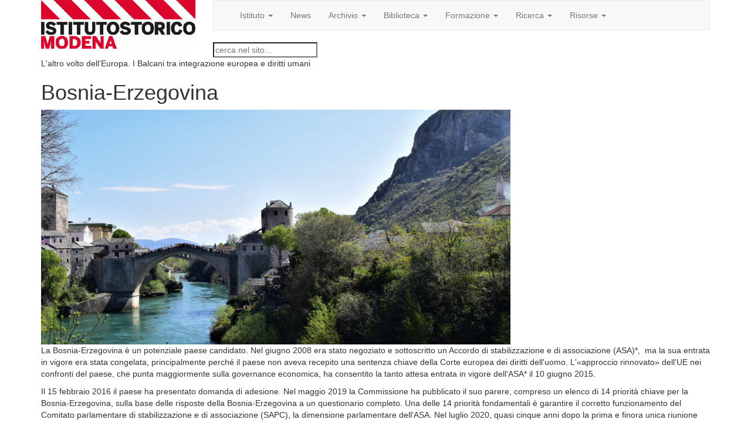

--- FILE ---
content_type: text/html; charset=UTF-8
request_url: https://istitutostorico.com/integrazione_europea_bosnia_erzegovina
body_size: 7110
content:
<!doctype html>
<html class="no-js" lang="it">
<head>
  <!-- HTML metadata -->
  <meta http-equiv="content-type" content="text/html; charset=utf-8" />
  <meta name="robots" content="index, follow" />
  <title>Bosnia-Erzegovina</title>
  <meta name="description" content="[sommario]" />
  <meta name="keywords" content="" />
  <meta lang="it" />
  <meta name="viewport" content="width=device-width, initial-scale=1.0,shrink-to-fit=no">
  <meta name="generator" content="BraDyCMS 5.8.1">
  <link rel="alternate" href="https://istitutostorico.com/integrazione_europea_bosnia_erzegovina" hreflang="it" />
  
  <!-- Open Graph metadata -->
  <meta property="og:title" content="Bosnia-Erzegovina" />
  <meta property="og:description" content="[sommario]" />
  <meta property="og:url" content="https://istitutostorico.com/integrazione_europea_bosnia_erzegovina" />
  <meta property="og:image" content="https://istitutostorico.com/sites/default/images/articles/orig/755.jpg" />
  <meta property="og:image:width" content="1000" />
  <meta property="og:image:height" content="686" />
  
  <!-- Feed links -->
  <link rel="alternate" type="application/rss+xml" title="RSS" href="/feed/rss" />
  <link rel="alternate" type="application/atom" title="RSS" href="/feed/atom" />
  <link rel="shortcut icon" href="./sites/default/images/css/favicon.png">
  <link rel="stylesheet" href="https://stackpath.bootstrapcdn.com/bootstrap/3.3.5/css/bootstrap.min.css">
  <link rel="stylesheet" href="https://cdnjs.cloudflare.com/ajax/libs/fancybox/3.5.7/jquery.fancybox.min.css">
  <link rel="stylesheet" href="https://maxcdn.bootstrapcdn.com/font-awesome/4.7.0/css/font-awesome.min.css">
  <link rel="stylesheet" href="./sites/default/css/styles.css?5bcd440a7f44b4acd22b66e0616013cb">
  <script src="https://code.jquery.com/jquery-3.5.1.min.js"></script>
</head>

<body>

  <div class="header">
    <div class="container">
      <div class="row">
        <div class="col-xs-6 col-md-3">
          <a href="./"
             title="Istituto Storico di Modena">
            <img src="./sites/default/images/css/logo.jpg"
                class="img-responsive" alt="Istituto Storico Modena">
          </a>
        </div>

        <div class="col-xs-6 col-md-9">
          <nav class="navbar navbar-default">
            <div class="container-fluid">
              <!-- Brand and toggle get grouped for better mobile display -->
              <div class="navbar-header">
                <button type="button" class="navbar-toggle collapsed" data-toggle="collapse" data-target="#bs-example-navbar-collapse-1">
                  <span class="sr-only">Toggle navigation</span>
                  <span class="icon-bar"></span>
                  <span class="icon-bar"></span>
                  <span class="icon-bar"></span>
                </button>
              </div>

              <!-- Collect the nav links, forms, and other content for toggling -->
              <div class="collapse navbar-collapse" id="bs-example-navbar-collapse-1">
                <ul class="menu nav navbar-nav main"><li class="menu-item  dropdown-submenu "><a href="./istituto.all"  title="Istituto"  class="dropdown-toggle" data-toggle="dropdown">Istituto <b class="caret"></b></a><ul class="submenu dropdown-menu"><li class="menu-item "><a href="./istituto.all"  title="Notizie" >Notizie</a></li><li class="menu-item "><a href="./istituto_storico"  title="L’Istituto storico" >L’Istituto storico</a></li><li class="menu-item "><a href="./dirigenti_staff"  title="Dirigenti e staff" >Dirigenti e staff</a></li><li class="menu-item "><a href="./documenti_istituzionali"  title="Trasparenza" >Trasparenza</a></li><li class="menu-item "><a href="./istituto-archiviato.all"  title="Archivio notizie" >Archivio notizie</a></li></ul></li><li class="menu-item "><a href="./news.all"  title="News" >News</a></li><li class="menu-item  dropdown-submenu "><a href="./"  title="Archivio"  class="dropdown-toggle" data-toggle="dropdown">Archivio <b class="caret"></b></a><ul class="submenu dropdown-menu"><li class="menu-item "><a href="./archivio.all"  title="Notizie" >Notizie</a></li><li class="menu-item "><a href="./archivio_patrimonio"  title="Patrimonio" >Patrimonio</a></li><li class="menu-item "><a href="./archivio_risorse"  title="Fondi" >Fondi</a></li><li class="menu-item "><a href="./archivio_modulistica"  title="Modulistica" >Modulistica</a></li><li class="menu-item "><a href="./archivio-archiviato.all"  title="Archivio notizie" >Archivio notizie</a></li></ul></li><li class="menu-item  dropdown-submenu "><a href="./"  title="Biblioteca"  class="dropdown-toggle" data-toggle="dropdown">Biblioteca <b class="caret"></b></a><ul class="submenu dropdown-menu"><li class="menu-item "><a href="./biblioteca.all"  title="Notizie" >Notizie</a></li><li class="menu-item "><a href="./biblioteca_patrimonio"  title="Patrimonio" >Patrimonio</a></li><li class="menu-item "><a href="./biblioteca_risorse"  title="Fondi" >Fondi</a></li><li class="menu-item "><a href="./biblioteca_modulistica"  title="Modulistica" >Modulistica</a></li><li class="menu-item "><a href="./biblioteca-archiviato.all"  title="Archivio notizie" >Archivio notizie</a></li></ul></li><li class="menu-item  dropdown-submenu "><a href="./"  title="Formazione"  class="dropdown-toggle" data-toggle="dropdown">Formazione <b class="caret"></b></a><ul class="submenu dropdown-menu"><li class="menu-item "><a href="./formazione.all"  title="Notizie" >Notizie</a></li><li class="menu-item "><a href="./corsi_di_formazione_e_aggiornamento"  title="Corsi di formazione e aggiornamento" >Corsi di formazione e aggiornamento</a></li><li class="menu-item "><a href="./laboratori_didattici"  title="Laboratori didattici" >Laboratori didattici</a></li><li class="menu-item "><a href="./proposte_e_iniziative_didattiche"  title="Proposte e iniziative didattiche" >Proposte e iniziative didattiche</a></li><li class="menu-item "><a href="./formazione_risorse"  title="Risorse" >Risorse</a></li><li class="menu-item "><a href="./formazione-archiviato.all"  title="Archivio notizie" >Archivio notizie</a></li></ul></li><li class="menu-item  dropdown-submenu "><a href="./"  title="Ricerca"  class="dropdown-toggle" data-toggle="dropdown">Ricerca <b class="caret"></b></a><ul class="submenu dropdown-menu"><li class="menu-item "><a href="./ricerca.all"  title="Notizie" >Notizie</a></li><li class="menu-item "><a href="./produzioni"  title="Produzioni" >Produzioni</a></li><li class="menu-item "><a href="./progetti"  title="Progetti" >Progetti</a></li><li class="menu-item "><a href="./luoghi"  title="Luoghi" >Luoghi</a></li><li class="menu-item "><a href="./ricerca_risorse"  title="Risorse" >Risorse</a></li><li class="menu-item "><a href="./ricerca-archiviato.all"  title="Archivio notizie" >Archivio notizie</a></li></ul></li><li class="menu-item  dropdown-submenu "><a href="./"  title="Risorse digitali"  class="dropdown-toggle" data-toggle="dropdown">Risorse <b class="caret"></b></a><ul class="submenu dropdown-menu"><li class="menu-item "><a href="./risorse.all"  title="Notizie" >Notizie</a></li><li class="menu-item "><a href="./risorse_produzioni"  title="Produzioni" >Produzioni</a></li><li class="menu-item "><a href="./gallerie"  title="gallerie" >Gallerie</a></li><li class="menu-item "><a href="./materiale_multimediale"  title="Materiale multimediale" >Materiale multimediale</a></li><li class="menu-item "><a href="./app_e_banche_dati"  title="App e banche dati" >App e banche dati</a></li><li class="menu-item "><a href="./risorse-archiviato.all"  title="Archivio notizie" >Archivio notizie</a></li></ul></li></ul>
              </div><!-- /.navbar-collapse -->
            </div><!-- /.container-fluid -->
          </nav>
          <div class="search-box">
            <form action="javascript:void(0);" id="searchForm" data-path="./"><input class="search-query" type="search" placeholder="cerca nel sito..." name="search" id="search" /></form>
          </div>
        </div>
      </div>
    </div>
  </div>

                                                          

  <div class="container">


    


    <div class="row">
      <div class="col-sm-12">

        <div class="section-title article blu-mappe">
                      L'altro volto dell’Europa. I Balcani tra integrazione europea e diritti umani
                  </div>

        <!-- article body -->
        <div class="section article">
          
          
            <h1>Bosnia-Erzegovina</h1>
          
                    <img src="https://istitutostorico.com/sites/default/images/articles/800x400/755.jpg"
               class="img-responsive image"
               title="Bosnia-Erzegovina">
          

          <div class="text">
            <p>La Bosnia-Erzegovina &egrave; un potenziale paese candidato. Nel giugno 2008 era stato negoziato e sottoscritto un Accordo di stabilizzazione e di associazione (ASA)*, &nbsp;ma la sua entrata in vigore era stata congelata, principalmente perch&eacute; il paese non aveva recepito una sentenza chiave della Corte europea dei diritti dell'uomo. L'&laquo;approccio rinnovato&raquo; dell'UE nei confronti del paese, che punta maggiormente sulla governance economica, ha consentito la tanto attesa entrata in vigore dell'ASA* il 10 giugno 2015.&nbsp;</p>
<p>Il 15 febbraio 2016 il paese ha presentato domanda di adesione. Nel maggio 2019 la Commissione ha pubblicato il suo parere, compreso un elenco di 14 priorit&agrave; chiave per la Bosnia-Erzegovina, sulla base delle risposte della Bosnia-Erzegovina a un questionario completo. Una delle 14 priorit&agrave; fondamentali &egrave; garantire il corretto funzionamento del Comitato parlamentare di stabilizzazione e di associazione (SAPC), la dimensione parlamentare dell'ASA. Nel luglio 2020, quasi cinque anni dopo la prima e finora unica riunione del SAPC del novembre 2015, il parlamento della Bosnia-Erzegovina ha votato il regolamento del SAPC, aprendo cos&igrave; la strada alla sua adozione formale da parte del Comitato nel giugno 2021.</p>
<p><span style="color: #236fa1;"><strong><a style="color: #236fa1;" href="https://www.consilium.europa.eu/it/policies/enlargement/">Allargamento Unione europea</a></strong></span></p>
<p><a href="https://ec.europa.eu/neighbourhood-enlargement/enlargement-policy/negotiations-status/bosnia-and-herzegovina_en"><strong><span style="color: #236fa1;">https://ec.europa.eu/neighbourhood-enlargement/enlargement-policy/negotiations-status/bosnia-and-herzegovina_en</span></strong></a></p>
<p><a href="https://www.consilium.europa.eu/it/policies/enlargement/bosnia-herzegovina"><span style="color: #236fa1;"><strong>https://www.consilium.europa.eu/it/policies/enlargement/bosnia-herzegovina</strong></span></a></p>
<p><a href="https://www.internazionale.it/opinione/pierre-haski/2021/10/07/balcani-aspettare-unione-europea"><em><strong>I paesi dei Balcani devono aspettare per entrare in Europa</strong></em></a></p>
<p>&nbsp;</p>
<p><a href="mappe"><img src="/sites/default/images/articles/media/765/Torna alla mappa.png" alt="" width="200" height="50" /></a></p>
          </div>

        </div>
        <!-- /article body -->

        <!-- Similar articles -->
                <!-- /Similiar articles -->
      </div>

    </div>
    </div>
  
  <div class="container footer">


    <div class="row">
      <div class="col-sm-6">
        <div class="row">
          <div class="col-sm-6">
            <p>L’Istituto storico di Modena è associato a<br>
              <a href="http://www.italia-resistenza.it/"
                target="_blank"
                title="Istituto nazionale per la storia del movimento di liberazione in Italia">
                <img class="img-responsive"
                  alt="Istituto nazionale per la storia del movimento di liberazione in Italia"
                  src="./sites/default/images/css/logo_insmli.jpg">
              </a>
            </p>
          </div>

          <div class="col-sm-6">
            <p>Sito web realizzato con il contributo della<br>
              <a href="http://www.fondazione-crmo.it/"
                target="_blank"
                title="Cassa di rispartmnio di Modena">
                <img class="img-responsive"
                  alt="Cassa Di Risparmio di Modena"
                  src="./sites/default/images/css/logo_fondazione_carimo.png">
              </a>
            </p>
          </div>
        </div>

        <hr>

        <p>Powered by <a href="https://bradypus.net" target="_blank">BraDypUS <small>COMMUNICATING CULTURAL HERITAGE</small></a></p>

      </div>

      <div class="col-sm-6">
        <h4 style="margin-top: 0;">Istituto per la Storia della Resistenza e della società contemporanea
        in provincia di Modena - E.T.S.</h3>

        <address>
            <p><abbr title="Indirizzo"><i class="fa fa-map-marker"></i></abbr>
              <a target="_blank"
              href="https://www.google.com/maps/place/Viale+Ciro+Menotti,+137,+41121+Modena+MO,+Italia">
              Viale Ciro Menotti 137. 41121 Modena</a><br>
            <abbr title="Telefono"><i class="fa fa-phone"></i></abbr>
            <a href="tel:+39059219442">059 219442</a>

            <abbr title="Telefono"><i class="fa fa-phone"></i></abbr>
            <a href="tel:+39059242377">059 242377</a>

            <abbr title="Fax"><i class="fa fa-fax"></i></abbr>
            <a href="fax:+39059214899">059 214899<br>

            <i class="fa fa-envelope-o"></i>
            <a href="mailto:segreteria@istitutostorico.com">
              segreteria@istitutostorico.com
            </a>

            <i class="fa fa-envelope-o"></i>
            <a href="mailto:istitutostoricomodena@pec.it">
              PEC: istitutostoricomodena@pec.it
            </a><br>

            <i class="fa fa-file-text-o"></i>
            CF: 80010530360

        </address>
        <p>
        <abbr title="Orari di apertura"><i class="fa fa-clock-o"></i></abbr>:
        Aperto da lunedì a giovedì 9.00-13.00; martedì e giovedì anche 15.00-19.00
        </p>
        <p>I contenuti del vecchio sito dell'Istituto Storico di Modena sono raggiungibili
           <strong>
           <a href="http://www.comune.modena.it/istitutostorico/"
              title="Vecchio sito dell'Istituto Storico di Modena"
              target="_blank"><i class="fa fa-hand-o-right"></i> a questo link</a></strong></p>
      </div>
    </div>
  </div>

  <script src="https://stackpath.bootstrapcdn.com/bootstrap/3.3.5/js/bootstrap.min.js"></script>
  <script src="https://cdnjs.cloudflare.com/ajax/libs/fancybox/3.5.7/jquery.fancybox.min.js"></script>
  <script src="./sites/default/js/frontend.js?5bcd440a7f44b4acd22b66e0616013cb"></script>
  <script>(function(i,s,o,g,r,a,m){i['GoogleAnalyticsObject']=r;i[r]=i[r]||function(){(i[r].q=i[r].q||[]).push(arguments)},i[r].l=1*new Date();a=s.createElement(o),m=s.getElementsByTagName(o)[0];a.async=1;a.src=g;m.parentNode.insertBefore(a,m)})(window,document,'script','//www.google-analytics.com/analytics.js','ga');ga('create', 'UA-10461068-32', 'auto');ga('send', 'pageview');</script>
  <script>
$('#searchForm').submit(function(){
  if($('#search').val() !== '' ){
    var path2root = $(this).data('path');
    var searchStr = encodeURIComponent($('#search').val());
    window.location = path2root + (path2root.endsWith('/') ? '' : '/') + 'search:' + searchStr;
  }
});
</script> <script src="./sites/default/modules/mappa/image-map-pro.min.js"></script> <link rel="stylesheet" href="./sites/default/modules/mappa/image-map-pro.min.css"></script> <script type="text/javascript">;(function ($, window, document, undefined) { $(document).ready(function() {$('#image-map-pro-container').imageMapPro({"id":9775,"editor":{"previewMode":1,"tool":"drag","shapeCounter":{"rects":27,"polys":4}},"general":{"name":"Mappa_Interattiva","shortcode":"Mappa_Interattiva","width":4000,"height":2828,"naturalWidth":4000,"naturalHeight":2828},"image":{"url":"http://www.istitutostorico.com/sites/default/images/v_map/mappa_base_ok.jpg"},"fullscreen":{"enable_fullscreen_mode":1,"fullscreen_button_position":4},"zooming":{"enable_zooming":1,"enable_navigator":0},"spots":[{"id":"poly-3382","title":"Poly 2","type":"poly","x":16.141,"y":3.623,"width":7.349,"height":8.42,"x_image_background":1.2953092515592517,"y_image_background":88.96642411642411,"width_image_background":31.52837837837838,"height_image_background":5.613305613305614,"default_style":{"background_type":"image","background_image_scale":1.5},"mouseover_style":{"background_image_url":"http://www.istitutostorico.com/sites/default/images/v_map/country/hov_slovenia.gif","background_image_scale":1.3,"stroke_opacity":0},"tooltip":{"enable_tooltip":0},"tooltip_content":{"squares_settings":{"containers":[{"id":"sq-container-403761","settings":{"elements":[{"settings":{"name":"Heading","iconClass":"fa fa-header"},"options":{"heading":{"text":"Poly 0"}}}]}}]}},"points":[{"x":0,"y":0},{"x":0,"y":100},{"x":100,"y":87.03703703703705},{"x":96.73659673659674,"y":16.66666666666667},{"x":69.23918458412103,"y":11.929160717505184}]},{"id":"poly-2762","title":"Poly 2","type":"poly","x":16.141,"y":3.623,"width":7.349,"height":8.42,"x_image_background":16.141,"y_image_background":3.623,"width_image_background":7.34927234927235,"height_image_background":8.419958419958421,"default_style":{"background_type":"image","background_image_scale":1.5},"mouseover_style":{"background_image_url":"http://www.istitutostorico.com/sites/default/images/v_map/country/hov_slovenia.gif","background_image_scale":1.3},"tooltip_style":{"border_radius":5,"padding":5,"background_color":"#005ce5","position":"right","width":128,"auto_width":0,"offset_x":-0.4015836370709991,"offset_y":1.5889667788563049},"tooltip_content":{"squares_settings":{"containers":[{"id":"sq-container-318931","settings":{"elements":[{"settings":{"name":"Heading","iconClass":"fa fa-header"},"options":{"heading":{"text":"Slovenia"},"font":{"font_size":"16","font_weight":"bold"}}},{"settings":{"name":"Button","iconClass":"fa fa-link"},"options":{"button":{"text":"Approfondisci","link_to":"http://www.istitutostorico.com/integrazione_europea_slovenia","new_tab":1,"height":35,"border_radius":5,"padding":10},"font":{"font_size":"12","line_height":"15"}}}]}}]}},"points":[{"x":0,"y":9.876543209876543},{"x":1,"y":33.33333333333333},{"x":20,"y":39.50617283950617},{"x":23,"y":100},{"x":81,"y":96.29629629629629},{"x":80,"y":39.50617283950617},{"x":98,"y":39.50617283950617},{"x":100,"y":0}]},{"id":"poly-3895","title":"Poly 3","type":"poly","x":24.519,"y":24.725,"width":4.042,"height":2.703,"x_image_background":24.519,"y_image_background":24.725,"width_image_background":4.042099792099792,"height_image_background":2.7027027027027057,"default_style":{"background_type":"image"},"mouseover_style":{"background_image_url":"http://www.istitutostorico.com/sites/default/images/v_map/cities/hov_bhiac.gif","background_image_scale":1.1,"background_image_offset_x":0.5,"background_image_offset_y":-0.2},"tooltip_style":{"border_radius":5,"padding":10,"background_color":"#f5c51f","position":"bottom","auto_width":0,"offset_x":0.296597236109875,"offset_y":0.8603881518706871},"tooltip_content":{"squares_settings":{"containers":[{"id":"sq-container-65561","settings":{"elements":[{"settings":{"name":"Heading","iconClass":"fa fa-header"},"options":{"heading":{"text":"Bihač"},"font":{"font_size":"16","font_weight":"bold","line_height":"15","text_color":"#000000"}}},{"settings":{"name":"Image","iconClass":"fa fa-camera"},"options":{"image":{"url":"http://www.istitutostorico.com/sites/default/images/v_map/cities/illu_bhiac.gif"}}},{"settings":{"name":"Paragraph","iconClass":"fa fa-paragraph"},"options":{"text":{"text":"Lungo la rotta balcanica."},"font":{"text_color":"#000000"}}},{"settings":{"name":"Button","iconClass":"fa fa-link"},"options":{"button":{"text":"Approfondisci","link_to":"http://www.istitutostorico.com/diritti_umani_bihac","new_tab":1,"height":35,"bg_color":"#ffe84c","text_color":"#000000","border_radius":5,"padding":10},"font":{"font_size":"12"}}}]}}]}},"points":[{"x":89.0909090909091,"y":0},{"x":7.2727272727272725,"y":34.61538461538458},{"x":0,"y":100},{"x":100,"y":84.61538461538464}]},{"id":"rect-2619","title":"Rect 0","type":"rect","x":28.695,"y":25,"width":7.313,"height":2.131,"x_image_background":28.695,"y_image_background":25,"width_image_background":7.313,"height_image_background":2.131,"default_style":{"border_radius":10,"background_type":"image"},"mouseover_style":{"border_radius":10,"background_image_url":"http://www.istitutostorico.com/sites/default/images/v_map/cities/hov_campo_lipa.gif"},"tooltip_style":{"border_radius":5,"padding":5,"background_color":"#f5c51f","position":"bottom","width":180,"auto_width":0,"offset_x":-0.7043887151644306,"offset_y":0.4685819105285347},"tooltip_content":{"squares_settings":{"containers":[{"id":"sq-container-403811","settings":{"elements":[{"settings":{"name":"Heading","iconClass":"fa fa-header"},"options":{"heading":{"text":"Lipa"},"font":{"font_size":"16","font_weight":"bold","line_height":"15","text_color":"#000000"}}},{"settings":{"name":"Image","iconClass":"fa fa-camera"},"options":{"image":{"url":"http://www.istitutostorico.com/sites/default/images/v_map/cities/illu_lipa.gif"}}},{"settings":{"name":"Paragraph","iconClass":"fa fa-paragraph"},"options":{"text":{"text":"Il campo profughi di Lipa"},"font":{"text_color":"#000000"}}},{"settings":{"name":"Button","iconClass":"fa fa-link"},"options":{"button":{"text":"Approfondisci","link_to":"http://www.istitutostorico.com/diritti_umani_lipa","new_tab":1,"height":35,"bg_color":"#ffe84c","text_color":"#000000","border_radius":5,"padding":10},"font":{"font_size":"12"}}}]}}]}}},{"id":"rect-3073","title":"Rect 1","type":"rect","x":35.529,"y":22.925,"width":5.328,"height":1.741,"x_image_background":35.529,"y_image_background":22.925,"width_image_background":5.328,"height_image_background":1.741,"default_style":{"border_radius":10,"background_type":"image"},"mouseover_style":{"border_radius":10,"background_image_url":"http://www.istitutostorico.com/sites/default/images/v_map/cities/hov_priedor.gif"},"tooltip_style":{"border_radius":5,"padding":10,"background_color":"#f5c51f","position":"right","width":195,"auto_width":0,"offset_x":1.2807675963343854,"offset_y":-0.4422797001791281},"tooltip_content":{"squares_settings":{"containers":[{"id":"sq-container-806331","settings":{"elements":[{"settings":{"name":"Heading","iconClass":"fa fa-header"},"options":{"heading":{"text":"Prijedor"},"font":{"font_size":"16","font_weight":"bold","line_height":"15","text_color":"#000000"}}},{"settings":{"name":"Image","iconClass":"fa fa-camera"},"options":{"image":{"url":"http://www.istitutostorico.com/sites/default/images/v_map/cities/ill_prijedor.gif"}}},{"settings":{"name":"Paragraph","iconClass":"fa fa-paragraph"},"options":{"text":{"text":"La memoria cancellata"},"font":{"text_color":"#000000"}}},{"settings":{"name":"Button","iconClass":"fa fa-link"},"options":{"button":{"text":"Approfondisci","link_to":"http://www.istitutostorico.com/dirtti_umani_prijedor","new_tab":1,"height":35,"bg_color":"#ffe84c","text_color":"#000000","border_radius":5,"padding":10},"font":{"font_size":"12","text_transform":"#ffe84c"}}}]}}]}}},{"id":"rect-7649","title":"Rect 2","type":"rect","x":43.03,"y":21.061,"width":5.181,"height":1.871,"x_image_background":43.03,"y_image_background":21.061,"width_image_background":5.181,"height_image_background":1.871,"default_style":{"border_radius":10,"background_type":"image"},"mouseover_style":{"border_radius":10,"background_image_url":"http://www.istitutostorico.com/sites/default/images/v_map/cities/hov_omarska.gif"},"tooltip_style":{"border_radius":5,"padding":10,"background_color":"#f5c51f","position":"right","width":175.0000000000001,"auto_width":0,"offset_x":-0.10905214560492738,"offset_y":0.09012422981051316},"tooltip_content":{"squares_settings":{"containers":[{"id":"sq-container-441981","settings":{"elements":[{"settings":{"name":"Heading","iconClass":"fa fa-header"},"options":{"heading":{"text":"Omarska"},"font":{"font_size":"16","font_weight":"bold","line_height":"15","text_color":"#000000"}}},{"settings":{"name":"Image","iconClass":"fa fa-camera"},"options":{"image":{"url":"http://www.istitutostorico.com/sites/default/images/v_map/cities/illu_omarska.gif"}}},{"settings":{"name":"Paragraph","iconClass":"fa fa-paragraph"},"options":{"text":{"text":"Il campo di Omarska"},"font":{"text_color":"#000000"}}},{"settings":{"name":"Button","iconClass":"fa fa-link"},"options":{"button":{"text":"Approfondisci","link_to":"http://www.istitutostorico.com/dirtti_umani_omarska","new_tab":1,"height":35,"bg_color":"#ffe84c","text_color":"#000000","border_radius":5,"padding":10},"font":{"font_size":"12"}}}]}}]}}},{"id":"rect-1571","title":"Rect 3","type":"rect","x":51.642,"y":16.897,"width":4.942,"height":2.001,"x_image_background":51.642,"y_image_background":16.897,"width_image_background":4.942,"height_image_background":2.001,"default_style":{"border_radius":10,"background_type":"image"},"mouseover_style":{"border_radius":10,"background_image_url":"http://www.istitutostorico.com/sites/default/images/v_map/cities/hov_vukovar.gif "},"tooltip_style":{"border_radius":5,"padding":10,"background_color":"#f5c51f","position":"right","width":229.0000000000001,"auto_width":0,"offset_x":0.32126967759950276,"offset_y":0.004038827801281286},"tooltip_content":{"squares_settings":{"containers":[{"id":"sq-container-558681","settings":{"elements":[{"settings":{"name":"Heading","iconClass":"fa fa-header"},"options":{"heading":{"text":"Vukovar"},"font":{"font_size":"16","font_weight":"bold","line_height":"15","text_color":"#000000"}}},{"settings":{"name":"Image","iconClass":"fa fa-camera"},"options":{"image":{"url":"http://www.istitutostorico.com/sites/default/images/v_map/cities/illu_vukovar.gif"}}},{"settings":{"name":"Paragraph","iconClass":"fa fa-paragraph"},"options":{"text":{"text":"La Stalingrado dei Balcani"},"font":{"text_color":"#000000"}}},{"settings":{"name":"Button","iconClass":"fa fa-link"},"options":{"button":{"text":"Approfondisci","link_to":"http://www.istitutostorico.com/dirtti_umani_vukovar","new_tab":1,"height":35,"bg_color":"#ffe84c","text_color":"#000000","border_radius":5},"font":{"font_size":"12"}}}]}}]}}},{"id":"rect-6817","title":"Rect 4","type":"rect","x":55.524,"y":21.321,"width":-7.753,"height":-0.078,"x_image_background":55.524,"y_image_background":21.321,"width_image_background":-7.753,"height_image_background":-0.078,"default_style":{"border_radius":10},"mouseover_style":{"border_radius":10},"tooltip_content":{"squares_settings":{"containers":[{"id":"sq-container-403761","settings":{"elements":[{"settings":{"name":"Heading","iconClass":"fa fa-header"},"options":{"heading":{"text":"Rect 4"}}}]}}]}}},{"id":"rect-2245","title":"Rect 5","type":"rect","x":65.996,"y":26.356,"width":5.953,"height":1.793,"x_image_background":65.996,"y_image_background":26.356,"width_image_background":5.953,"height_image_background":1.793,"default_style":{"border_radius":10,"background_type":"image"},"mouseover_style":{"border_radius":10,"background_image_url":"http://www.istitutostorico.com/sites/default/images/v_map/cities/hov_belgrado.gif"},"tooltip_style":{"border_radius":5,"padding":10,"background_color":"#f5c51f","position":"right","width":214.0000000000001,"auto_width":0,"offset_x":-0.2606198629305396,"offset_y":-0.4791127241777424},"tooltip_content":{"squares_settings":{"containers":[{"id":"sq-container-913981","settings":{"elements":[{"settings":{"name":"Heading","iconClass":"fa fa-header"},"options":{"heading":{"text":"Belgrado"},"font":{"font_size":"16","font_weight":"bold","line_height":"15","text_color":"#000000"}}},{"settings":{"name":"Image","iconClass":"fa fa-camera"},"options":{"image":{"url":"http://www.istitutostorico.com/sites/default/images/v_map/cities/illu_belgrado.gif"}}},{"settings":{"name":"Paragraph","iconClass":"fa fa-paragraph"},"options":{"text":{"text":"Il cielo sopra Belgrado."},"font":{"text_color":"#000000"}}},{"settings":{"name":"Button","iconClass":"fa fa-link"},"options":{"button":{"text":"Approfondisci","link_to":"http://www.istitutostorico.com/dirtti_umani_belgrado","new_tab":1,"height":35,"bg_color":"#ffe84c","text_color":"#000000","border_radius":5,"padding":10},"font":{"font_size":"12"}}}]}}]}}},{"id":"rect-3212","title":"Rect 6","type":"rect","x":56.001,"y":38.187,"width":6.559,"height":1.715,"x_image_background":56.001,"y_image_background":38.187,"width_image_background":6.559,"height_image_background":1.715,"default_style":{"border_radius":10,"background_type":"image"},"mouseover_style":{"border_radius":10,"background_image_url":"http://www.istitutostorico.com/sites/default/images/v_map/cities/hov_srebrenica.gif"},"tooltip_style":{"border_radius":5,"padding":10,"background_color":"#f5c51f","position":"right","width":187.0000000000001,"auto_width":0,"offset_x":0.06139809287056153,"offset_y":-0.16328368735971566},"tooltip_content":{"squares_settings":{"containers":[{"id":"sq-container-235631","settings":{"elements":[{"settings":{"name":"Heading","iconClass":"fa fa-header"},"options":{"heading":{"text":"Srebrenica"},"font":{"font_size":"16","font_weight":"bold","line_height":"15","text_color":"#000000"}}},{"settings":{"name":"Image","iconClass":"fa fa-camera"},"options":{"image":{"url":"http://www.istitutostorico.com/sites/default/images/v_map/cities/illu_srebrenica.gif"}}},{"settings":{"name":"Paragraph","iconClass":"fa fa-paragraph"},"options":{"text":{"text":"Storia di un genocidio"},"font":{"text_color":"#000000"}}},{"settings":{"name":"Button","iconClass":"fa fa-link"},"options":{"button":{"text":"Approfondisci","link_to":"http://www.istitutostorico.com/dirtti_umani_srebrenica","new_tab":1,"height":35,"bg_color":"#ffe84c","text_color":"#000000"},"font":{"font_size":"12"}}}]}}]}}},{"id":"rect-5113","title":"Rect 7","type":"rect","x":49.812,"y":36.42,"width":5.806,"height":2.079,"x_image_background":49.812,"y_image_background":36.42,"width_image_background":5.806,"height_image_background":2.079,"default_style":{"border_radius":10,"background_type":"image"},"mouseover_style":{"border_radius":10,"background_image_url":"http://www.istitutostorico.com/sites/default/images/v_map/cities/hov_potocari.gif"},"tooltip_style":{"border_radius":5,"padding":10,"background_color":"#f5c51f","width":167,"auto_width":0,"offset_x":1.9524816847321702,"offset_y":0.7682393346965597},"tooltip_content":{"squares_settings":{"containers":[{"id":"sq-container-797531","settings":{"elements":[{"settings":{"name":"Heading","iconClass":"fa fa-header"},"options":{"heading":{"text":"Potočari"},"font":{"font_size":"16","font_weight":"bold","line_height":"15","text_color":"#000000"}}},{"settings":{"name":"Image","iconClass":"fa fa-camera"},"options":{"image":{"url":"http://www.istitutostorico.com/sites/default/images/v_map/cities/illu_potocari.gif"}}},{"settings":{"name":"Paragraph","iconClass":"fa fa-paragraph"},"options":{"text":{"text":"Il Museo-Memoriale di Potočari"},"font":{"text_color":"#000000"}}},{"settings":{"name":"Button","iconClass":"fa fa-link"},"options":{"button":{"text":"Approfondisci","link_to":"http://www.istitutostorico.com/dirtti_umani_potocari","new_tab":1,"height":35,"bg_color":"#ffe84c","text_color":"#000000","padding":10},"font":{"font_size":"12"}}}]}}]}}},{"id":"rect-7009","title":"Rect 8","type":"rect","x":43.544,"y":40.915,"width":5.824,"height":1.871,"x_image_background":43.544,"y_image_background":40.915,"width_image_background":5.824,"height_image_background":1.871,"default_style":{"border_radius":10,"background_type":"image"},"mouseover_style":{"border_radius":10,"background_image_url":"http://www.istitutostorico.com/sites/default/images/v_map/cities/hov_sarajevo.gif"},"tooltip_style":{"border_radius":5,"padding":10,"background_color":"#f5c51f","position":"left","width":198,"auto_width":0,"offset_x":0.23754593957722392,"offset_y":-0.13088589730446643},"tooltip_content":{"squares_settings":{"containers":[{"id":"sq-container-349541","settings":{"elements":[{"settings":{"name":"Heading","iconClass":"fa fa-header"},"options":{"heading":{"text":"Sarajevo"},"font":{"font_size":"16","font_weight":"bold","line_height":"15","text_color":"#000000"}}},{"settings":{"name":"Image","iconClass":"fa fa-camera"},"options":{"image":{"url":"http://www.istitutostorico.com/sites/default/images/v_map/cities/illu_sarajevo.gif"}}},{"settings":{"name":"Paragraph","iconClass":"fa fa-paragraph"},"options":{"text":{"text":"L’assedio più lungo della storia europea"},"font":{"text_color":"#000000"}}},{"settings":{"name":"Button","iconClass":"fa fa-link"},"options":{"button":{"text":"Approfondisci","link_to":"http://www.istitutostorico.com/dirtti_umani_sarajevo","new_tab":1,"height":35,"bg_color":"#ffe84c","text_color":"#000000","padding":10},"font":{"font_size":"12"}}}]}}]}}},{"id":"rect-6545","title":"Rect 9","type":"rect","x":43.361,"y":52.948,"width":4.942,"height":1.923,"x_image_background":43.361,"y_image_background":52.948,"width_image_background":4.942,"height_image_background":1.923,"default_style":{"border_radius":10,"background_type":"image"},"mouseover_style":{"border_radius":10,"background_image_url":"http://www.istitutostorico.com/sites/default/images/v_map/cities/hov_mostrar.gif"},"tooltip_style":{"border_radius":5,"padding":10,"background_color":"#f5c51f","position":"left","auto_width":0,"offset_x":0.3431253122572073,"offset_y":-0.26703231153963003},"tooltip_content":{"squares_settings":{"containers":[{"id":"sq-container-814161","settings":{"elements":[{"settings":{"name":"Heading","iconClass":"fa fa-header"},"options":{"heading":{"text":"Mostar"},"font":{"font_size":"16","font_weight":"bold","line_height":"15","text_color":"#000000"}}},{"settings":{"name":"Image","iconClass":"fa fa-camera"},"options":{"image":{"url":"http://www.istitutostorico.com/sites/default/images/v_map/cities/illu_mostar_ok.gif"}}},{"settings":{"name":"Paragraph","iconClass":"fa fa-paragraph"},"options":{"text":{"text":"La città “Ponte”"},"font":{"text_color":"#000000"}}},{"settings":{"name":"Button","iconClass":"fa fa-link"},"options":{"button":{"text":"Approfondisci","link_to":"http://www.istitutostorico.com/dirtti_umani_mostar","new_tab":1,"height":35,"bg_color":"#ffe84c","text_color":"#000000","border_radius":5,"padding":10},"font":{"font_size":"12"}}}]}}]}}},{"id":"rect-6024","title":"Rect 10","type":"rect","x":66.584,"y":64.096,"width":5.383,"height":2.339,"x_image_background":66.584,"y_image_background":64.096,"width_image_background":5.383,"height_image_background":2.339,"default_style":{"border_radius":10,"background_type":"image"},"mouseover_style":{"border_radius":10,"background_image_url":"http://www.istitutostorico.com/sites/default/images/v_map/cities/hov_pristina.gif"},"tooltip_style":{"border_radius":5,"padding":10,"background_color":"#f5c51f","position":"right","width":205,"auto_width":0,"offset_x":-0.07494310511805224,"offset_y":-0.3158143816363008},"tooltip_content":{"squares_settings":{"containers":[{"id":"sq-container-161801","settings":{"elements":[{"settings":{"name":"Heading","iconClass":"fa fa-header"},"options":{"heading":{"text":"Pristina"},"font":{"font_size":"16","font_weight":"bold","line_height":"15","text_color":"#000000"}}},{"settings":{"name":"Image","iconClass":"fa fa-camera"},"options":{"image":{"url":"http://www.istitutostorico.com/sites/default/images/v_map/cities/illu_pristina.gif"}}},{"settings":{"name":"Paragraph","iconClass":"fa fa-paragraph"},"options":{"text":{"text":"La guerra in Kosovo. L’ultimo capitolo delle guerre dei dieci anni"},"font":{"text_color":"#000000"}}},{"settings":{"name":"Button","iconClass":"fa fa-link"},"options":{"button":{"text":"Approfondisci","link_to":"http://www.istitutostorico.com/dirtti_umani_pristina","new_tab":1,"height":35,"bg_color":"#ffe84c","text_color":"#000000","border_radius":5,"padding":10},"font":{"font_size":"12"}}}]}}]}}},{"id":"rect-9716","title":"Rect 11","type":"rect","x":19.595,"y":17.137,"width":6.835,"height":8.108,"x_image_background":19.595,"y_image_background":17.137,"width_image_background":6.835,"height_image_background":8.108,"default_style":{"border_radius":10,"background_type":"image"},"mouseover_style":{"border_radius":10,"background_image_url":"http://www.istitutostorico.com/sites/default/images/v_map/country/hov_croazia.gif","background_image_offset_x":1},"tooltip_style":{"border_radius":5,"padding":10,"background_color":"#005ce5","position":"left","width":134,"auto_width":0,"offset_x":1.4169043744334893,"offset_y":1.1156306772811604},"tooltip_content":{"squares_settings":{"containers":[{"id":"sq-container-324481","settings":{"elements":[{"settings":{"name":"Heading","iconClass":"fa fa-header"},"options":{"heading":{"text":"Croazia"},"font":{"font_size":"16","font_weight":"bold"}}},{"settings":{"name":"Button","iconClass":"fa fa-link"},"options":{"button":{"text":"Approfondisci","link_to":"http://www.istitutostorico.com/integrazione_europea_croazia","new_tab":1,"height":35,"border_radius":5,"padding":10},"font":{"font_size":"12"}}}]}}]}}},{"id":"rect-4008","title":"Rect 17","type":"rect","x":33.449,"y":35.406,"width":15.525,"height":5.042,"x_image_background":33.449,"y_image_background":35.406,"width_image_background":15.525,"height_image_background":5.042,"default_style":{"border_radius":10,"background_type":"image"},"mouseover_style":{"border_radius":10,"background_image_url":"http://www.istitutostorico.com/sites/default/images/v_map/country/hov_bosnia.gif"},"tooltip_style":{"border_radius":5,"padding":10,"background_color":"#005ce5","width":149,"auto_width":0,"offset_x":5.145267615218188,"offset_y":0.914049644175158},"tooltip_content":{"squares_settings":{"containers":[{"id":"sq-container-755501","settings":{"elements":[{"settings":{"name":"Heading","iconClass":"fa fa-header"},"options":{"heading":{"text":"Bosnia ed Erzegovina"},"font":{"font_size":"16","font_weight":"bold"}}},{"settings":{"name":"Button","iconClass":"fa fa-link"},"options":{"button":{"text":"Approfondisci","link_to":"http://www.istitutostorico.com/integrazione_europea_bosnia_erzegovina","height":35,"border_radius":5,"padding":10}}}]}}]}}},{"id":"rect-9745","title":"Rect 18","type":"rect","x":65.409,"y":42.943,"width":5.604,"height":7.718,"x_image_background":65.409,"y_image_background":42.943,"width_image_background":5.604,"height_image_background":7.718,"default_style":{"border_radius":10,"background_type":"image"},"mouseover_style":{"border_radius":10,"background_image_url":"http://www.istitutostorico.com/sites/default/images/v_map/country/hov_serbia.gif"},"tooltip_style":{"border_radius":5,"padding":10,"background_color":"#005ce5","width":127,"auto_width":0,"offset_x":-0.23478564655452772,"offset_y":0.8050281598001519},"tooltip_content":{"squares_settings":{"containers":[{"id":"sq-container-691271","settings":{"elements":[{"settings":{"name":"Heading","iconClass":"fa fa-header"},"options":{"heading":{"text":"Serbia"},"font":{"font_size":"16","font_weight":"bold"}}},{"settings":{"name":"Button","iconClass":"fa fa-link"},"options":{"button":{"text":"Approfondisci","link_to":"http://www.istitutostorico.com/integrazione_europea_serbia","new_tab":1,"height":35,"border_radius":5,"padding":10},"font":{"font_size":"12"}}}]}}]}}},{"id":"rect-9996","title":"Rect 19","type":"rect","x":51.592,"y":55.754,"width":9.94,"height":7.225,"x_image_background":51.592,"y_image_background":55.754,"width_image_background":9.94,"height_image_background":7.225,"default_style":{"border_radius":10,"background_type":"image"},"mouseover_style":{"border_radius":10,"background_image_url":"http://www.istitutostorico.com/sites/default/images/v_map/country/hov_montenegro.gif"},"tooltip_style":{"border_radius":5,"padding":10,"background_color":"#005ce5","position":"bottom","width":146,"auto_width":0,"offset_x":0.5364850905613352,"offset_y":-0.8953364810838309},"tooltip_content":{"squares_settings":{"containers":[{"id":"sq-container-566291","settings":{"elements":[{"settings":{"name":"Heading","iconClass":"fa fa-header"},"options":{"heading":{"text":"Montenegro"},"font":{"font_size":"16","font_weight":"bold"}}},{"settings":{"name":"Button","iconClass":"fa fa-link"},"options":{"button":{"text":"Approfondisci","link_to":"http://www.istitutostorico.com/integrazione_europea_montenegro","new_tab":1,"height":35,"border_radius":5,"padding":10}}}]}}]}}},{"id":"rect-1422","title":"Rect 20","type":"rect","x":64.398,"y":55.105,"width":6.872,"height":7.406,"x_image_background":64.398,"y_image_background":55.105,"width_image_background":6.872,"height_image_background":7.406,"default_style":{"border_radius":10,"background_type":"image"},"mouseover_style":{"border_radius":10,"background_image_url":"http://www.istitutostorico.com/sites/default/images/v_map/country/hov_kosovo.gif"},"tooltip_style":{"border_radius":5,"padding":10,"background_color":"#005ce5","position":"right","width":149,"auto_width":0,"offset_x":-0.3998076515830036,"offset_y":1.0795309222310934},"tooltip_content":{"squares_settings":{"containers":[{"id":"sq-container-341261","settings":{"elements":[{"settings":{"name":"Heading","iconClass":"fa fa-header"},"options":{"heading":{"text":"Kosovo"},"font":{"font_size":"16","font_weight":"bold"}}},{"settings":{"name":"Button","iconClass":"fa fa-link"},"options":{"button":{"text":"Approfondisci","link_to":"http://www.istitutostorico.com/integrazione_europea_kosovo","new_tab":1,"height":35,"border_radius":5},"font":{"font_size":"12"}}}]}}]}}},{"id":"rect-7776","title":"Rect 21","type":"rect","x":74.512,"y":79.741,"width":8.268,"height":9.511,"x_image_background":74.512,"y_image_background":79.741,"width_image_background":8.268,"height_image_background":9.511,"default_style":{"border_radius":10,"background_type":"image"},"mouseover_style":{"border_radius":10,"background_image_url":"http://www.istitutostorico.com/sites/default/images/v_map/country/hov_macedonia.gif"},"tooltip_style":{"border_radius":5,"padding":10,"background_color":"#005ce5","width":139,"auto_width":0},"tooltip_content":{"squares_settings":{"containers":[{"id":"sq-container-99511","settings":{"elements":[{"settings":{"name":"Heading","iconClass":"fa fa-header"},"options":{"heading":{"text":"Macedonia del Nord"},"font":{"font_size":"16","font_weight":"bold"}}},{"settings":{"name":"Button","iconClass":"fa fa-link"},"options":{"button":{"text":"Approfondisci","link_to":"http://www.istitutostorico.com/integrazione_europea_macedonia","new_tab":1,"height":35,"border_radius":5,"padding":10},"font":{"font_size":"12"}}}]}}]}}},{"id":"rect-700","title":"Rect 22","type":"rect","x":102.035,"y":74.491,"width":-2.035,"height":0,"x_image_background":102.035,"y_image_background":74.491,"width_image_background":-2.035,"height_image_background":0,"default_style":{"border_radius":10},"mouseover_style":{"border_radius":10},"tooltip_content":{"squares_settings":{"containers":[{"id":"sq-container-403761","settings":{"elements":[{"settings":{"name":"Heading","iconClass":"fa fa-header"},"options":{"heading":{"text":"Rect 22"}}}]}}]}}},{"id":"rect-3115","title":"Rect 24","type":"rect","x":37.054,"y":16.125,"width":-2.344,"height":8.287,"x_image_background":37.054,"y_image_background":16.125,"width_image_background":-2.344,"height_image_background":8.287,"default_style":{"border_radius":10},"mouseover_style":{"border_radius":10},"tooltip_content":{"squares_settings":{"containers":[{"id":"sq-container-403761","settings":{"elements":[{"settings":{"name":"Heading","iconClass":"fa fa-header"},"options":{"heading":{"text":"Rect 24"}}}]}}]}}}]});
}); })(jQuery, window, document); </script>
</body>
</html>

--- FILE ---
content_type: application/javascript
request_url: https://istitutostorico.com/sites/default/js/frontend.js?5bcd440a7f44b4acd22b66e0616013cb
body_size: 116
content:
const fixPath = () => {
    const slashesCount = (window.location.pathname.match(/\//g) || []).length;
    if ( slashesCount > 1){
        const toBase = '../'.repeat(slashesCount-1)
        $('a[href^="sites/default"]').map((i, e) => {
            const href = $(e).attr('href');
            $(e).attr('href', `${toBase}${href}`)
        });
        $('img[src^="sites/default/"]').map((i, e) => {
            console.log(e);
            const src = $(e).attr('src');
            $(e).attr('src', `${toBase}${src}`)
        })
    }
};

(function(){
  $(document).ready(function(){

    $('.carousel').carousel({ interval: 5000});
    
    $('a.fancybox').fancybox();
    fixPath();
  });
})();


--- FILE ---
content_type: application/javascript
request_url: https://istitutostorico.com/sites/default/modules/mappa/image-map-pro.min.js
body_size: 20227
content:
!function(o){o.imageMapProShapeDefaults={id:"spot-0",title:"",type:"spot",x:-1,y:-1,width:44,height:44,x_image_background:-1,y_image_background:-1,width_image_background:44,height_image_background:44,connected_to:"",use_connected_shape_tooltip:0,layerID:0,static:0,text:{text:"Text",font_family:"sans-serif",font_size:16,font_weight:400,text_color:"#000000",text_opacity:1},actions:{click:"no-action",link:"#",open_link_in_new_window:1,script:""},default_style:{opacity:1,border_radius:50,background_type:"color",background_image_url:"",background_image_opacity:1,background_image_scale:1,background_image_offset_x:0,background_image_offset_y:0,background_color:"#000000",background_opacity:.4,border_width:0,border_style:"solid",border_color:"#ffffff",border_opacity:1,stroke_color:"#ffffff",stroke_opacity:.75,stroke_width:0,stroke_dasharray:"0",stroke_linecap:"round",use_icon:1,icon_type:"library",icon_svg_path:"M409.81,160.113C409.79,71.684,338.136,0,249.725,0C161.276,0,89.583,71.684,89.583,160.113     c0,76.325,119.274,280.238,151.955,334.638c1.72,2.882,4.826,4.641,8.178,4.641c3.351,0,6.468-1.759,8.168-4.631     C290.545,440.361,409.81,236.438,409.81,160.113z M249.716,283.999c-68.303,0-123.915-55.573-123.915-123.895     c0-68.313,55.592-123.895,123.915-123.895s123.876,55.582,123.876,123.895S318.029,283.999,249.716,283.999z",icon_svg_viewbox:"0 0 499.392 499.392",icon_fontawesome_id:"map-marker",icon_fill:"#000000",icon_url:"",icon_is_pin:1,icon_shadow:0},mouseover_style:{opacity:1,border_radius:50,background_image_url:"",background_image_opacity:1,background_image_scale:1,background_image_offset_x:0,background_image_offset_y:0,background_color:"#ffffff",background_opacity:.4,border_width:0,border_style:"solid",border_color:"#ffffff",border_opacity:1,stroke_color:"#ffffff",stroke_opacity:.75,stroke_width:0,stroke_dasharray:"0",stroke_linecap:"round",icon_fill:"#000000"},tooltip:{enable_tooltip:1},tooltip_style:{buffer:40,border_radius:10,padding:15,background_color:"#222222",background_opacity:1,position:"top",width:225,auto_width:1,offset_x:0,offset_y:0},tooltip_content:{squares_settings:{containers:[{id:"sq-container-403761",settings:{elements:[{settings:{name:"Heading",iconClass:"fa fa-header"},options:{heading:{text:"My Shape"}}}]}}]}},points:[],vs:[],svgPathCommands:[],d:"",dEditor:""},o.imageMapProEditorDefaults={id:0,editor:{previewMode:0,selected_shape:-1,transform_tooltip_mode:0,tool:"spot",zoom:1,currentLayer:0,state:{dragging:!1},shapeCounter:{spots:0,rects:0,ovals:0,polys:0,texts:0,paths:0}},runtime:{is_fullscreen:0,layerID:0,menu_search_string:"",menu_scroll:0},general:{name:"",shortcode:"",width:800,height:450,naturalWidth:800,naturalHeight:450,responsive:1,preserve_quality:1,center_image_map:0},image:{url:""},fullscreen:{enable_fullscreen_mode:0,start_in_fullscreen_mode:0,fullscreen_background:"#000000",fullscreen_button_position:1,fullscreen_button_type:"icon_and_text",fullscreen_button_color:"#ffffff",fullscreen_button_text_color:"#222222"},shapes:{pageload_animation:"none",glowing_shapes:0,glowing_shapes_color:"#ffffff",glow_opacity:.5,stop_glowing_on_mouseover:1},tooltips:{enable_tooltips:1,show_tooltips:"mouseover",show_title_on_mouseover:0,sticky_tooltips:0,constrain_tooltips:1,tooltip_animation:"none",fullscreen_tooltips:"mobile-only"},zooming:{enable_zooming:0,max_zoom:16,limit_max_zoom_to_image_size:0,enable_zoom_buttons:1,enable_navigator:1,zoom_button_text_color:"#000000",zoom_button_background_color:"#ffffff",hold_ctrl_to_zoom:1},layers:{enable_layers:0,layers_list:[]},shapes_menu:{enable_shapes_menu:0,detached_menu:0,menu_position:"left",enable_search:1,group_by_floor:0,hide_children_of_connected_shapes:1},custom_code:{custom_css:"",custom_js:""},spots:[]}}(jQuery,(window,document));
!function(r,e){var a=new Array;function t(t){this.settings=t,this.containers=[],this.init()}function s(t){this.settings=t,this.elements=[],this.init()}r.squaresRendererRegisterElement=function(t){a[t.name]=t},r.squaresRendererRenderObject=function(e){if("object"!=typeof e)try{e=JSON.parse(e)}catch(t){return console.log(t),console.log("Squares renderer failed to parse JSON: "),console.log(e),""}return new t(e).render()},t.prototype.init=function(){for(var t=0;t<this.settings.containers.length;t++)this.containers[t]=new s(this.settings.containers[t])},t.prototype.render=function(){for(var t="",e=0;e<this.containers.length;e++)t+=this.containers[e].render();return t},s.prototype.init=function(){if(this.settings.settings)for(var t=0;t<this.settings.settings.elements.length;t++)this.elements[t]=new o(this.settings.settings.elements[t])},s.prototype.render=function(){var t="";if(t+='<div class="squares-container">',this.settings.settings)for(var e=0;e<this.settings.settings.elements.length;e++)t+=this.elements[e].render();return t+='\t<div class="squares-clear"></div>',t+="</div>"};var i={layout:{box_model:{margin:{top:0,bottom:0,left:0,right:0},padding:{top:10,bottom:10,left:10,right:10}},use_grid:1,column_span:{xs:{use:0,class:"sq-col-xs-12",visible:0},sm:{use:0,class:"sq-col-sm-12",visible:0},md:{use:0,class:"sq-col-md-12",visible:1},lg:{use:1,class:"sq-col-lg-12",visible:1}},width:"100",auto_width:1,height:"100",auto_height:1},style:{background_color:"#ffffff",background_opacity:"0",opacity:"1",box_shadow:"none",border_width:"0",border_style:"none",border_color:"#000000",border_opacity:"1",border_radius:"0"},font:{font_family:"sans-serif",font_size:"14",font_weight:"normal",font_style:"normal",line_height:"22",text_color:"#ffffff",text_align:"left",text_decoration:"none",text_transform:"none",text_shadow:""},general:{id:"",classes:"",css:""}};function o(t){this.settings=t.settings,this.defaults=r.extend(!0,{},i),this.elementSpecificDefaults={},this.options=e,this.init(t)}function n(t){var e=/^#?([a-f\d]{2})([a-f\d]{2})([a-f\d]{2})$/i.exec(t);return e?{r:parseInt(e[1],16),g:parseInt(e[2],16),b:parseInt(e[3],16)}:{r:0,g:0,b:0}}o.prototype.init=function(t){if(this.settings){var e=r.extend(!0,{},a[this.settings.name].controls);for(var s in e){var i=e[s];for(var o in this.elementSpecificDefaults[s]={},i){var n=i[o];this.elementSpecificDefaults[s][o]=n.default}}this.defaults=r.extend(!0,{},this.defaults,this.elementSpecificDefaults),this.options=r.extend(!0,{},this.defaults,t.options)}},o.prototype.render=function(){if(this.settings){var t="";return t+='<div class="squares-element '+this.generateLayoutClass(this.options.layout)+'" style="'+this.generateCSS(this.options)+'">',t+=a[this.settings.name].render(this.options),t+="</div>"}},o.prototype.generateLayoutClass=function(){if(this.settings){var t=this.options.layout;if(1!=parseInt(t.use_grid,10))return"";var e="",s=t.column_span;return 1==parseInt(s.xs.use,10)&&(e+=s.xs.class+" ",0==parseInt(s.xs.visible,10)&&(e+="sq-hidden-sm ")),1==parseInt(s.sm.use,10)&&(e+=s.sm.class+" ",0==parseInt(s.sm.visible,10)&&(e+="sq-hidden-md ")),1==parseInt(s.md.use,10)&&(e+=s.md.class+" ",0==parseInt(s.md.visible,10)&&(e+="sq-hidden-lg ")),1==parseInt(s.lg.use,10)&&(e+=s.lg.class+" ",0==parseInt(s.lg.visible,10)&&(e+="sq-hidden-xl ")),e}},o.prototype.generateCSS=function(){if(this.settings){var t="";t+="margin-top: "+(s=this.options.layout).box_model.margin.top+"px; ",t+="margin-bottom: "+s.box_model.margin.bottom+"px; ",t+="margin-left: "+s.box_model.margin.left+"px; ",t+="margin-right: "+s.box_model.margin.right+"px; ",t+="padding-top: "+s.box_model.padding.top+"px; ",t+="padding-bottom: "+s.box_model.padding.bottom+"px; ",t+="padding-left: "+s.box_model.padding.left+"px; ",t+="padding-right: "+s.box_model.padding.right+"px; ",1==parseInt(s.use_grid,10)||(1==parseInt(s.auto_width,10)?t+="width: auto; ":""===s.width||isNaN(s.width)||(t+="width: "+s.width+"px; "),1==parseInt(s.auto_height,10)?t+="height: auto; ":""===s.height||isNaN(s.height)||(t+="height: "+s.height+"px; "));var e,s=this.options.font;if(this.options.fontStyles="",s&&(t+="font-family: "+s.font_family+"; ",this.options.fontStyles+="font-family: "+s.font_family+"; ",t+="font-size: "+s.font_size+"px; ",this.options.fontStyles+="font-size: "+s.font_size+"px; ",t+="font-weight: "+s.font_weight+"; ",this.options.fontStyles+="font-weight: "+s.font_weight+"; ",t+="font-style: "+s.font_style+"; ",this.options.fontStyles+="font-style: "+s.font_style+"; ",t+="line-height: "+s.line_height+"px; ",this.options.fontStyles+="line-height: "+s.line_height+"px; ",t+="color: "+s.text_color+"; ",this.options.fontStyles+="color: "+s.text_color+"; ",t+="text-align: "+s.text_align+"; ",this.options.fontStyles+="text-align: "+s.text_align+"; ",t+="text-decoration: "+s.text_decoration+"; ",this.options.fontStyles+="text-decoration: "+s.text_decoration+"; ",t+="text-transform: "+s.text_transform+"; ",this.options.fontStyles+="text-transform: "+s.text_transform+"; ",t+="text-shadow: "+s.text_shadow+"; ",this.options.fontStyles+="text-shadow: "+s.text_shadow+"; "),s=this.options.style)t+="background-color: rgba("+(e=n(s.background_color)).r+", "+e.g+", "+e.b+", "+s.background_opacity+"); ",t+="opacity: "+s.opacity+"; ",t+="box-shadow: "+s.box_shadow+"; ",t+="border-width: "+s.border_width+"px; ",t+="border-style: "+s.border_style+"; ",t+="border-color: rgba("+(e=n(s.border_color)).r+", "+e.g+", "+e.b+", "+s.border_opacity+"); ",t+="border-radius: "+s.border_radius+"px; ";return t}}}(jQuery,(window,void document));
!function(s,o){var e={name:"Paragraph",iconClass:"fa fa-paragraph",controls:{text:{text:{name:"Text",type:"textarea",default:"Lorem ipsum dolor sit amet, consectetuer adipiscing elit."}}},controlGroupIcons:{text:"fa fa-ellipsis-h"},content:function(){var e=this.controls.text.text.getVal();return e=(e=e.replace(/\\(.)/gm,"$1")).replace(/\n/gm,"<br>"),'<p id="'+this.controls.general.id.getVal()+'" style="'+this.controls.general.css.getVal()+this.fontStyles+' margin: 0; padding: 0;" class="'+this.controls.general.classes.getVal()+'">'+e+"</p>"},render:function(e){var t=e.text.text;return t=(t=t.replace(/\\(.)/gm,"$1")).replace(/\n/gm,"<br>"),'<p id="'+e.general.id+'" style="'+e.general.css+e.fontStyles+' margin: 0; padding: 0;" class="'+e.general.classes+'">'+t+"</p>"}};s.squaresRegisterElement&&s.squaresRegisterElement(e),s.squaresRendererRegisterElement(e);var t={name:"Heading",iconClass:"fa fa-header",controls:{heading:{text:{name:"Text",type:"text",default:"Lorem Ipsum"},heading:{name:"Heading",type:"select",options:["h1","h2","h3"],default:"h3"}}},controlGroupIcons:{heading:"fa fa-header"},content:function(){return"<"+this.controls.heading.heading.getVal()+' id="'+this.controls.general.id.getVal()+'" style="'+this.controls.general.css.getVal()+this.fontStyles+' margin: 0; padding: 0;" class="'+this.controls.general.classes.getVal()+'">'+this.controls.heading.text.getVal()+"</"+this.controls.heading.heading.getVal()+">"},render:function(e){return"<"+e.heading.heading+' id="'+e.general.id+'" style="'+e.general.css+e.fontStyles+' margin: 0; padding: 0;" class="'+e.general.classes+'">'+e.heading.text+"</"+e.heading.heading+">"}};s.squaresRegisterElement&&s.squaresRegisterElement(t),s.squaresRendererRegisterElement(t);var a={name:"Image",iconClass:"fa fa-camera",controls:{image:{url:{name:"Image URL",type:"text",default:"https://webcraftplugins.com/uploads/placeholder_image.png"},image_is_a_link:{name:"Image is a Link",type:"switch",default:0},link_to:{name:"Link to",type:"text",default:"#"}}},controlGroupIcons:{image:"fa fa-camera"},useFontControls:!1,content:function(){var e="";1==parseInt(this.controls.image.image_is_a_link.getVal(),10)&&(e+='<a href="'+this.controls.image.link_to.getVal()+'">'),e+='<img src="'+this.controls.image.url.getVal()+'" id="'+this.controls.general.id.getVal()+'" style="'+this.controls.general.css.getVal()+'" class="'+this.controls.general.classes.getVal()+'">',1==parseInt(this.controls.image.image_is_a_link.getVal(),10)&&(e+="</a>");var t=new Image;function a(){}return t.src=this.controls.image.url.getVal(),t.complete||t.addEventListener("load",a),e},render:function(e){var t="";1==parseInt(e.image.image_is_a_link,10)&&(t+='<a href="'+e.image.link_to+'">'),t+='<img src="'+e.image.url+'" id="'+e.general.id+'" style="'+e.general.css+'" class="'+e.general.classes+'">',1==parseInt(e.image.image_is_a_link,10)&&(t+="</a>");var a=new Image;function l(){s(o).trigger("squares_image_loaded")}return a.src=e.image.url,a.complete?l():a.addEventListener("load",l),t}};s.squaresRegisterElement&&s.squaresRegisterElement(a),s.squaresRendererRegisterElement(a);var l={name:"Video",iconClass:"fa fa-video-camera",controls:{video:{mp4_url:{name:"MP4 URL",type:"text",default:"http://webcraftplugins.com/uploads/example_video.mp4"},webm_url:{name:"WEBM URL",type:"text",default:"http://webcraftplugins.com/uploads/example_video.webm"},ogv_url:{name:"OGV URL",type:"text",default:"http://webcraftplugins.com/uploads/example_video.ogv"},video_is_a_link:{name:"Video is a Link",type:"switch",default:0},link_to:{name:"Link to",type:"text",default:"#"},autoplay:{name:"Autoplay",type:"switch",default:0},loop:{name:"Loop",type:"switch",default:0},controls:{name:"Controls",type:"switch",default:0}}},useFontControls:!1,controlGroupIcons:{video:"fa fa-video-camera"},content:function(){var e="";1==parseInt(this.controls.video.video_is_a_link.getVal(),10)&&(e+='<a href="'+this.controls.video.link_to.getVal()+'">');var t="";return 1==parseInt(this.controls.video.autoplay.getVal(),10)&&(t+=" autoplay "),1==parseInt(this.controls.video.loop.getVal(),10)&&(t+=" loop "),1==parseInt(this.controls.video.controls.getVal(),10)&&(t+=" controls "),e+="<video "+t+' id="'+this.controls.general.id.getVal()+'" style="'+this.controls.general.css.getVal()+'" class="'+this.controls.general.classes.getVal()+'"><source src="'+this.controls.video.mp4_url.getVal()+'" type="video/mp4"><source src="'+this.controls.video.webm_url.getVal()+'" type="video/webm"><source src="'+this.controls.video.ogv_url.getVal()+'" type="video/ogv"></video>',1==parseInt(this.controls.video.video_is_a_link.getVal(),10)&&(e+="</a>"),e},render:function(e){var t="";1==parseInt(e.video.video_is_a_link,10)&&(t+='<a href="'+e.video.link_to+'">');var a="";return 1==parseInt(e.video.autoplay,10)&&(a+=" autoplay "),1==parseInt(e.video.loop,10)&&(a+=" loop "),1==parseInt(e.video.controls,10)&&(a+=" controls "),t+="<video "+a+' id="'+e.general.id+'" style="'+e.general.css+'" class="'+e.general.classes+'"><source src="'+e.video.mp4_url+'" type="video/mp4"><source src="'+e.video.webm_url+'" type="video/webm"><source src="'+e.video.ogv_url+'" type="video/ogv"></video>',1==parseInt(e.video.video_is_a_link,10)&&(t+="</a>"),t}};s.squaresRegisterElement&&s.squaresRegisterElement(l),s.squaresRendererRegisterElement(l);var n={name:"YouTube",iconClass:"fa fa-youtube",useStyleControls:!1,useFontControls:!1,controls:{youtube:{embed_code:{name:"Embed Code",type:"textarea",default:'<iframe width="560" height="315" src="https://www.youtube.com/embed/6NC_ODHu5jg" frameborder="0" allowfullscreen></iframe>'},allow_fullscreen:{name:"Allow Fullscreen",type:"switch",default:1},iframe_width:{name:"iframe Width",type:"int",default:320},iframe_auto_width:{name:"iframe Auto Width",type:"switch",default:1},iframe_height:{name:"iframe Height",type:"int",default:320}}},controlGroupIcons:{youtube:"fa fa-youtube"},content:function(){var e=this.controls.youtube.embed_code.getVal(),t="";return t+='<div id="'+this.controls.general.id.getVal()+'" style="'+this.controls.general.css.getVal()+'" class="'+this.controls.general.classes.getVal()+'">',e=e.replace("allowfullscreen",""),1==parseInt(this.controls.youtube.allow_fullscreen.getVal(),10)&&-1==e.indexOf("allowfullscreen")&&(e=e.replace("></iframe>"," allowfullscreen></iframe>")),t+=e=(e=1==parseInt(this.controls.youtube.iframe_auto_width.getVal(),10)?e.replace(/width="\d+"/g,'width="100%"'):e.replace(/width="\d+"/g,'width="'+this.controls.youtube.iframe_width.getVal()+'px"')).replace(/height="\d+"/g,'height="'+this.controls.youtube.iframe_height.getVal()+'px"'),t+="</div>"},render:function(e){var t=e.youtube.embed_code,a="";return a+='<div id="'+e.general.id+'" style="'+e.general.css+'" class="'+e.general.classes+'">',t=t.replace("allowfullscreen",""),1==parseInt(e.youtube.allow_fullscreen,10)&&-1==t.indexOf("allowfullscreen")&&(t=t.replace("></iframe>"," allowfullscreen></iframe>")),a+=t=(t=1==parseInt(e.youtube.iframe_auto_width,10)?t.replace(/width="\d+"/g,'width="100%"'):t.replace(/width="\d+"/g,'width="'+e.youtube.iframe_width+'px"')).replace(/height="\d+"/g,'height="'+e.youtube.iframe_height+'px"'),a+="</div>"}};s.squaresRegisterElement&&s.squaresRegisterElement(n),s.squaresRendererRegisterElement(n);var r={name:"Button",iconClass:"fa fa-link",controls:{button:{text:{name:"Text",type:"text",default:"Button"},link_to:{name:"Link to",type:"text",default:"#"},new_tab:{name:"Open in New Tab",type:"switch",default:0},display:{name:"Display",type:"button group",options:["inline-block","block"],default:"inline-block"},height:{name:"Height",type:"int",default:44},bg_color:{name:"Background Color",type:"color",default:"#2196f3"},text_color:{name:"Text Color",type:"color",default:"#ffffff"},border_radius:{name:"Border Radius",type:"int",default:10},padding:{name:"Padding Left/Right",type:"int",default:20}}},controlGroupIcons:{button:"fa fa-link"},content:function(){var e="";e+="display: "+this.controls.button.display.getVal()+"; ",e+="height: "+this.controls.button.height.getVal()+"px; ",e+="line-height: "+this.controls.button.height.getVal()+"px; ",e+="background-color: "+this.controls.button.bg_color.getVal()+"; ",e+="color: "+this.controls.button.text_color.getVal()+"; ",e+="border-radius: "+this.controls.button.border_radius.getVal()+"px; ",e+="padding-left: "+this.controls.button.padding.getVal()+"px; ",e+="padding-right: "+this.controls.button.padding.getVal()+"px; ";var t="";return 1==parseInt(this.controls.button.new_tab.getVal(),10)&&(t='target="_blank"'),'<div id="'+this.controls.general.id.getVal()+'" style="'+this.controls.general.css.getVal()+'" class="'+this.controls.general.classes.getVal()+'"><a href="'+this.controls.button.link_to.getVal()+'" style="'+e+'" '+t+' class="squares-button">'+this.controls.button.text.getVal()+"</a></div>"},render:function(e){var t="";t+="display: "+e.button.display+"; ",t+="height: "+e.button.height+"px; ",t+="line-height: "+e.button.height+"px; ",t+="background-color: "+e.button.bg_color+"; ",t+="color: "+e.button.text_color+"; ",t+="border-radius: "+e.button.border_radius+"px; ",t+="padding-left: "+e.button.padding+"px; ",t+="padding-right: "+e.button.padding+"px; ";var a="";return 1==parseInt(e.button.new_tab,10)&&(a='target="_blank"'),'<div id="'+e.general.id+'" style="'+e.general.css+'" class="'+e.general.classes+'"><a href="'+e.button.link_to+'" style="'+t+'" '+a+' class="squares-button">'+e.button.text+"</a></div>"}};s.squaresRegisterElement&&s.squaresRegisterElement(r),s.squaresRendererRegisterElement(r)}(jQuery,(window,document));
!function($,window,document,undefined){"use strict";var fullscreenMap=undefined,fullscreenMapParent=undefined,touch=!1;$.imageMapProInitialized=function(t){},$.imageMapProEventHighlightedShape=function(t,i){},$.imageMapProEventUnhighlightedShape=function(t,i){},$.imageMapProEventClickedShape=function(t,i){},$.imageMapProEventOpenedTooltip=function(t,i){},$.imageMapProEventClosedTooltip=function(t,i){},$.imageMapProEventSwitchedFloor=function(t,i){},$.imageMapProHighlightShape=function(t,i){var e=findImageMapWithName(t);if(e){var s=findShapeWithTitle(e.settings.general.name,i);if(s){var n=s.shape,a=s.index;if(-1===e.apiHighlightedShapes.indexOf(a)&&e.apiHighlightedShapes.push(a),e.connectedShapes[n.id])for(var o=0;o<e.connectedShapes[n.id].length;o++){var h=e.connectedShapes[n.id][o].index;-1===e.apiHighlightedShapes.indexOf(h)&&e.apiHighlightedShapes.push(h)}APIFunctionQueueAddAction(function(t){e.highlightShape(a),t()})}}},$.imageMapProUnhighlightShape=function(t,i){var e=findImageMapWithName(t);if(e){var s=findShapeWithTitle(e.settings.general.name,i);if(s){var n=s.shape,a=s.index;if(-1!=e.apiHighlightedShapes.indexOf(a)){var o=e.apiHighlightedShapes.indexOf(a);e.apiHighlightedShapes.splice(o,1)}if(e.connectedShapes[n.id])for(var h=0;h<e.connectedShapes[n.id].length;h++){var r=e.connectedShapes[n.id][h].index,p=e.apiHighlightedShapes.indexOf(r);e.apiHighlightedShapes.splice(p,1),APIFunctionQueueAddAction(function(t){e.unhighlightShape(r),t()})}APIFunctionQueueAddAction(function(t){e.unhighlightShape(a),t()})}}},$.imageMapProFocusShape=function(t,i){var e=findImageMapWithName(t);if(e){var s=findShapeWithTitle(e.settings.general.name,i);if(s){var n=s.shape,a=s.index;parseInt(n.layerID,10)!==parseInt(e.settings.runtime.layerID,10)&&APIFunctionQueueAddAction(function(t){e.switchLayer(n.layerID,function(){t()})}),APIFunctionQueueAddAction(function(t){e.focusShape(a),t()}),APIFunctionQueueAddAction(function(t){e.highlightShape(a),t()})}}},$.imageMapProOpenTooltip=function(t,i){var e=findImageMapWithName(t);if(e){var s=findShapeWithTitle(e.settings.general.name,i);if(s){s.shape;var n=s.index;APIFunctionQueueAddAction(function(t){e.showTooltip(n),t()}),APIFunctionQueueAddAction(function(t){e.updateTooltipPosition(n),t()}),-1===e.apiOpenedTooltips.indexOf(n)&&e.apiOpenedTooltips.push(n)}}},$.imageMapProHideTooltip=function(t,i){var e=findImageMapWithName(t);if(e){var s=findShapeWithTitle(e.settings.general.name,i);if(s){s.shape;var n=s.index;if(-1!=e.apiOpenedTooltips.indexOf(n)){var a=e.apiOpenedTooltips.indexOf(n);e.apiOpenedTooltips.splice(a,1)}APIFunctionQueueAddAction(function(t){e.hideTooltip(n),t()})}}},$.imageMapProReInitMap=function(t){var i=findImageMapWithName(t);i&&i.init()},$.imageMapProIsMobile=function(){return isMobile()},$.imageMapProGoToFloor=function(t,i){var e=findImageMapWithName(t);if(e){for(var s=0,n=0;n<e.settings.layers.layers_list.length;n++)e.settings.layers.layers_list[n].title===i&&(s=e.settings.layers.layers_list[n].id);APIFunctionQueueAddAction(function(t){e.switchLayer(s),t()})}},$.imageMapProZoomIn=function(t){var i=findImageMapWithName(t);i&&i.zoomIn()},$.imageMapProZoomOut=function(t){var i=findImageMapWithName(t);i&&i.zoomOut()};var APIFunctionQueue=[];function findShapeWithTitle(t,i){var e=$('[data-shape-title="'+i+'"]').data("index"),s=instances[t].settings.spots[e];if(!s){for(var n=0;n<instances[t].settings.spots.length;n++)instances[t].settings.spots[n].title===i&&(s=instances[t].settings.spots[n],e=n);if(!s)return console.log("Error: Could not find shape with name: "+i),undefined}return{shape:s,index:e}}function findImageMapWithName(t){for(var i in instances)if(instances[i].settings.general.name===t)return instances[i];for(var i in console.log('Image map with name "'+t+'" not found, returning the first found image map instead.'),instances)return instances[i];return console.log("Error: No image maps found!"),undefined}function APIFunctionQueueAddAction(t){var i=APIFunctionQueue.length;APIFunctionQueue.push(t),0===i&&APIFunctionQueuePopAction()}function APIFunctionQueuePopAction(){APIFunctionQueue[0](function(){APIFunctionQueue.shift(),0<APIFunctionQueue.length&&APIFunctionQueuePopAction()})}$(document).ready(function(){$(document).on("mouseover","[data-imp-highlight-shape-on-mouseover]",function(){var t=$(this).data("imp-highlight-shape-on-mouseover"),i=findImageMapWithName($(this).data("imp-image-map-name"));if(i){var e=findShapeWithTitle(i.settings.general.name,t);if(e){e.shape;var s=e.index;APIFunctionQueueAddAction(function(t){i.highlightShape(s,!0),t()})}}}),$(document).on("mouseout","[data-imp-highlight-shape-on-mouseover]",function(){var t=$(this).data("imp-highlight-shape-on-mouseover"),i=findImageMapWithName($(this).data("imp-image-map-name"));if(i){var e=findShapeWithTitle(i.settings.general.name,t);if(e){e.shape,e.index;APIFunctionQueueAddAction(function(t){i.unhighlightAllShapes(),t()})}}}),$(document).on("click","[data-imp-highlight-shape-on-click]",function(){var t=$(this).data("imp-highlight-shape-on-click"),i=findImageMapWithName($(this).data("imp-image-map-name"));if(i){var e=findShapeWithTitle(i.settings.general.name,t);if(e){var s=e.shape,n=e.index;if(parseInt(s.layerID,10)!==parseInt(i.settings.runtime.layerID,10)&&APIFunctionQueueAddAction(function(t){i.switchLayer(s.layerID,function(){t()})}),APIFunctionQueueAddAction(function(t){i.highlightShape(n,!0),t()}),-1===i.apiHighlightedShapes.indexOf(n)&&i.apiHighlightedShapes.push(n),i.connectedShapes[s.id])for(var a=0;a<i.connectedShapes[s.id].length;a++){var o=i.connectedShapes[s.id][a].index;-1===i.apiHighlightedShapes.indexOf(o)&&i.apiHighlightedShapes.push(o)}}}}),$(document).on("mouseover","[data-imp-unhighlight-shape-on-mouseover]",function(){var t=$(this).data("imp-unhighlight-shape-on-mouseover"),i=findImageMapWithName($(this).data("imp-image-map-name"));if(i){var e=findShapeWithTitle(i.settings.general.name,t);if(e){var s=e.shape,n=e.index;if(-1!=i.apiHighlightedShapes.indexOf(n)){var a=i.apiHighlightedShapes.indexOf(n);i.apiHighlightedShapes.splice(a,1)}if(parseInt(s.layerID,10)!==parseInt(i.settings.runtime.layerID,10)&&APIFunctionQueueAddAction(function(t){i.switchLayer(s.layerID,function(){t()})}),i.connectedShapes[s.id])for(var o=0;o<i.connectedShapes[s.id].length;o++){var h=i.connectedShapes[s.id][o].index,r=i.apiHighlightedShapes.indexOf(h);i.apiHighlightedShapes.splice(r,1),APIFunctionQueueAddAction(function(t){i.unhighlightShape(h),t()})}APIFunctionQueueAddAction(function(t){i.unhighlightShape(n),t()})}}}),$(document).on("click","[data-imp-unhighlight-shape-on-click]",function(){var t=$(this).data("imp-unhighlight-shape-on-click"),i=findImageMapWithName($(this).data("imp-image-map-name"));if(i){var e=findShapeWithTitle(i.settings.general.name,t);if(e){var s=e.shape,n=e.index;if(-1!=i.apiHighlightedShapes.indexOf(n)){var a=i.apiHighlightedShapes.indexOf(n);i.apiHighlightedShapes.splice(a,1)}if(parseInt(s.layerID,10)!==parseInt(i.settings.runtime.layerID,10)&&APIFunctionQueueAddAction(function(t){i.switchLayer(s.layerID,function(){t()})}),i.connectedShapes[s.id])for(var o=0;o<i.connectedShapes[s.id].length;o++){var h=i.connectedShapes[s.id][o].index,r=i.apiHighlightedShapes.indexOf(h);i.apiHighlightedShapes.splice(r,1),APIFunctionQueueAddAction(function(t){i.unhighlightShape(h),t()})}APIFunctionQueueAddAction(function(t){i.unhighlightShape(n),t()})}}}),$(document).on("mouseover","[data-imp-open-tooltip-on-mouseover]",function(){var t=$(this).data("imp-open-tooltip-on-mouseover"),i=findImageMapWithName($(this).data("imp-image-map-name"));if(i){var e=findShapeWithTitle(i.settings.general.name,t);if(e){var s=e.shape,n=e.index;parseInt(s.layerID,10)!==parseInt(i.settings.runtime.layerID,10)&&APIFunctionQueueAddAction(function(t){i.switchLayer(s.layerID,function(){t()})}),APIFunctionQueueAddAction(function(t){i.showTooltip(n),t()}),APIFunctionQueueAddAction(function(t){i.updateTooltipPosition(n),t()})}}}),$(document).on("mouseout","[data-imp-open-tooltip-on-mouseover]",function(){var t=$(this).data("imp-open-tooltip-on-mouseover"),i=findImageMapWithName($(this).data("imp-image-map-name"));if(i){var e=findShapeWithTitle(i.settings.general.name,t);if(e){var s=e.shape;e.index;parseInt(s.layerID,10)!==parseInt(i.settings.runtime.layerID,10)&&APIFunctionQueueAddAction(function(t){i.switchLayer(s.layerID,function(){t()})}),APIFunctionQueueAddAction(function(t){i.hideAllTooltips(),t()})}}}),$(document).on("click","[data-imp-open-tooltip-on-click]",function(){var t=$(this).data("imp-open-tooltip-on-click"),i=findImageMapWithName($(this).data("imp-image-map-name"));if(i){var e=findShapeWithTitle(i.settings.general.name,t);if(e){var s=e.shape,n=e.index;parseInt(s.layerID,10)!==parseInt(i.settings.runtime.layerID,10)&&APIFunctionQueueAddAction(function(t){i.switchLayer(s.layerID,function(){t()})}),APIFunctionQueueAddAction(function(t){i.showTooltip(n),t()}),APIFunctionQueueAddAction(function(t){i.updateTooltipPosition(n),t()}),-1===i.apiOpenedTooltips.indexOf(n)&&i.apiOpenedTooltips.push(n)}}}),$(document).on("mouseover","[data-imp-close-tooltip-on-mouseover]",function(){var t=$(this).data("imp-close-tooltip-on-mouseover"),i=findImageMapWithName($(this).data("imp-image-map-name"));if(i){var e=findShapeWithTitle(i.settings.general.name,t);if(e){var s=e.shape,n=e.index;if(parseInt(s.layerID,10)!==parseInt(i.settings.runtime.layerID,10)&&APIFunctionQueueAddAction(function(t){i.switchLayer(s.layerID,function(){t()})}),-1!=i.apiOpenedTooltips.indexOf(n)){var a=i.apiOpenedTooltips.indexOf(n);i.apiOpenedTooltips.splice(a,1)}APIFunctionQueueAddAction(function(t){i.hideTooltip(n),t()})}}}),$(document).on("click","[data-imp-close-tooltip-on-click]",function(){var t=$(this).data("imp-close-tooltip-on-click"),i=findImageMapWithName($(this).data("imp-image-map-name"));if(i){var e=findShapeWithTitle(i.settings.general.name,t);if(e){var s=e.shape,n=e.index;if(parseInt(s.layerID,10)!==parseInt(i.settings.runtime.layerID,10)&&APIFunctionQueueAddAction(function(t){i.switchLayer(s.layerID,function(){t()})}),-1!=i.apiOpenedTooltips.indexOf(n)){var a=i.apiOpenedTooltips.indexOf(n);i.apiOpenedTooltips.splice(a,1)}APIFunctionQueueAddAction(function(t){i.hideTooltip(n),t()})}}}),$(document).on("mouseover","[data-imp-trigger-shape-on-mouseover]",function(){var t=$(this).data("imp-trigger-shape-on-mouseover"),i=findImageMapWithName($(this).data("imp-image-map-name"));if(i){var e=findShapeWithTitle(i.settings.general.name,t);if(e){var s=e.shape,n=e.index;parseInt(s.layerID,10)!==parseInt(i.settings.runtime.layerID,10)&&APIFunctionQueueAddAction(function(t){i.switchLayer(s.layerID,function(){t()})}),APIFunctionQueueAddAction(function(t){i.highlightShape(n,!0),t()}),APIFunctionQueueAddAction(function(t){i.showTooltip(n),t()}),APIFunctionQueueAddAction(function(t){i.updateTooltipPosition(n),t()})}}}),$(document).on("mouseout","[data-imp-trigger-shape-on-mouseover]",function(){var t=$(this).data("imp-trigger-shape-on-mouseover"),i=findImageMapWithName($(this).data("imp-image-map-name"));if(i){var e=findShapeWithTitle(i.settings.general.name,t);if(e){var s=e.shape;e.index;parseInt(s.layerID,10)!==parseInt(i.settings.runtime.layerID,10)&&APIFunctionQueueAddAction(function(t){i.switchLayer(s.layerID,function(){t()})}),APIFunctionQueueAddAction(function(t){i.unhighlightAllShapes(),t()}),APIFunctionQueueAddAction(function(t){i.hideAllTooltips(),t()})}}}),$(document).on("click","[data-imp-trigger-shape-on-click]",function(){var t=$(this).data("imp-trigger-shape-on-click"),i=findImageMapWithName($(this).data("imp-image-map-name"));if(i){var e=findShapeWithTitle(i.settings.general.name,t);if(e){var s=e.shape,n=e.index;if(parseInt(s.layerID,10)!==parseInt(i.settings.runtime.layerID,10)&&APIFunctionQueueAddAction(function(t){i.switchLayer(s.layerID,function(){t()})}),APIFunctionQueueAddAction(function(t){i.highlightShape(n,!0),t()}),APIFunctionQueueAddAction(function(t){i.showTooltip(n),t()}),APIFunctionQueueAddAction(function(t){i.updateTooltipPosition(n),t()}),-1===i.apiOpenedTooltips.indexOf(n)&&i.apiOpenedTooltips.push(n),-1===i.apiHighlightedShapes.indexOf(n)&&i.apiHighlightedShapes.push(n),i.connectedShapes[s.id])for(var a=0;a<i.connectedShapes[s.id].length;a++){var o=i.connectedShapes[s.id][a].index;-1===i.apiHighlightedShapes.indexOf(o)&&i.apiHighlightedShapes.push(o)}}}}),$(document).on("mouseover","[data-imp-untrigger-shape-on-mouseover]",function(){var t=$(this).data("imp-untrigger-shape-on-mouseover"),i=findImageMapWithName($(this).data("imp-image-map-name"));if(i){var e=findShapeWithTitle(i.settings.general.name,t);if(e){var s=e.shape,n=e.index;if(parseInt(s.layerID,10)!==parseInt(i.settings.runtime.layerID,10)&&APIFunctionQueueAddAction(function(t){i.switchLayer(s.layerID,function(){t()})}),-1!=i.apiHighlightedShapes.indexOf(n)){var a=i.apiHighlightedShapes.indexOf(n);i.apiHighlightedShapes.splice(a,1)}if(i.connectedShapes[s.id])for(var o=0;o<i.connectedShapes[s.id].length;o++){var h=i.connectedShapes[s.id][o].index,r=i.apiHighlightedShapes.indexOf(h);i.apiHighlightedShapes.splice(r,1),APIFunctionQueueAddAction(function(t){i.unhighlightShape(h),t()})}if(APIFunctionQueueAddAction(function(t){i.unhighlightShape(n),t()}),-1!=i.apiOpenedTooltips.indexOf(n)){a=i.apiOpenedTooltips.indexOf(n);i.apiOpenedTooltips.splice(a,1)}APIFunctionQueueAddAction(function(t){i.hideTooltip(n),t()})}}}),$(document).on("click","[data-imp-untrigger-shape-on-click]",function(){var t=$(this).data("imp-untrigger-shape-on-click"),i=findImageMapWithName($(this).data("imp-image-map-name"));if(i){var e=findShapeWithTitle(i.settings.general.name,t);if(e){var s=e.shape,n=e.index;if(parseInt(s.layerID,10)!==parseInt(i.settings.runtime.layerID,10)&&APIFunctionQueueAddAction(function(t){i.switchLayer(s.layerID,function(){t()})}),-1!=i.apiHighlightedShapes.indexOf(n)){var a=i.apiHighlightedShapes.indexOf(n);i.apiHighlightedShapes.splice(a,1)}if(i.connectedShapes[s.id])for(var o=0;o<i.connectedShapes[s.id].length;o++){var h=i.connectedShapes[s.id][o].index,r=i.apiHighlightedShapes.indexOf(h);i.apiHighlightedShapes.splice(r,1),APIFunctionQueueAddAction(function(t){i.unhighlightShape(h),t()})}if(APIFunctionQueueAddAction(function(t){i.unhighlightShape(n),t()}),-1!=i.apiOpenedTooltips.indexOf(n)){a=i.apiOpenedTooltips.indexOf(n);i.apiOpenedTooltips.splice(a,1)}APIFunctionQueueAddAction(function(t){i.hideTooltip(n),t()})}}}),$(document).on("mouseover","[data-imp-focus-shape-on-mouseover]",function(){var t=$(this).data("imp-focus-shape-on-mouseover"),i=findImageMapWithName($(this).data("imp-image-map-name"));if(i){var e=findShapeWithTitle(i.settings.general.name,t);if(e){var s=e.shape,n=e.index;parseInt(s.layerID,10)!==parseInt(i.settings.runtime.layerID,10)&&APIFunctionQueueAddAction(function(t){i.switchLayer(s.layerID,function(){t()})}),APIFunctionQueueAddAction(function(t){i.focusShape(n),t()}),APIFunctionQueueAddAction(function(t){i.unhighlightAllShapes(),t()}),APIFunctionQueueAddAction(function(t){i.highlightShape(n),t()})}}}),$(document).on("click","[data-imp-focus-shape-on-click]",function(){var t=$(this).data("imp-focus-shape-on-click"),i=findImageMapWithName($(this).data("imp-image-map-name"));if(i){var e=findShapeWithTitle(i.settings.general.name,t);if(e){var s=e.shape,n=e.index;i.hideResponsiveShapesMenu(),parseInt(s.layerID,10)!==parseInt(i.settings.runtime.layerID,10)&&APIFunctionQueueAddAction(function(t){i.switchLayer(s.layerID,function(){t()})}),APIFunctionQueueAddAction(function(t){i.focusShape(n),t()}),APIFunctionQueueAddAction(function(t){i.unhighlightAllShapes(),t()}),APIFunctionQueueAddAction(function(t){i.highlightShape(n),t()})}}}),$(document).on("click","[data-imp-go-to-floor]",function(){var t=$(this).data("imp-go-to-floor"),i=findImageMapWithName($(this).data("imp-image-map-name"));if(i){for(var e=0,s=0;s<i.settings.layers.layers_list.length;s++)i.settings.layers.layers_list[s].title===t&&(e=i.settings.layers.layers_list[s].id);i.switchLayer(e)}})});var pluginName="imageMapPro",default_settings=$.imageMapProEditorDefaults,default_spot_settings=$.imageMapProShapeDefaults,instances=new Array;function Plugin(t,i){this.element=t,this.settings=$.extend(!0,{},default_settings,i),this.root=$(t),this.wrap=undefined,this.shapesMenuWrap=undefined,this.shapesMenuResponsiveButton=undefined,this.zoomWrap=undefined,this.translateWrap=undefined,this.ui=undefined,this.uiNavigatorRoot=undefined,this.uiNavigatorWindowWidth=undefined,this.uiNavigatorWindowHeight=undefined,this.uiNavigatorImage=undefined,this.shapeContainer=undefined,this.imageBackgroundsContainer=undefined,this.shapeSvgContainer=undefined,this.fullscreenTooltipsContainer=undefined,this.tooltipsContainer=undefined,this.scrollMessage=undefined,this.responsiveShapesMenu=!1,this.responsiveShapesMenuWrap=!1,this.wrapWidth=0,this.wrapHeight=0,this.wrapOffsetLeft=0,this.wrapOffsetTop=0,this.visibleFullscreenTooltip=undefined,this.visibleFullscreenTooltipIndex=undefined,this.bodyOverflow=undefined,this.highlightedShapes=new Array,this.connectedShapes=new Array,this.openedTooltips=new Array,this.apiHighlightedShapes=new Array,this.apiOpenedTooltips=new Array,this.hideScrollMessageTimeout=undefined,this.targetZoom=1,this.zoom=1,this.maxZoomLevel=8,this.zoomMultiplier=1.45,this.targetPanX=0,this.actualPanX=0,this.targetPanY=0,this.actualPanY=0,this.initialPanX=0,this.initialPanY=0,this.panDeltaY=0,this.ix=0,this.iy=0,this.lastX=0,this.lastY=0,this.pinchInitial=[{x:0,y:0},{x:0,y:0}],this.pinchInitialDistance=0,this.pinchInitialZoom=0,this.navigatorRatio=1,this.navigatorMarginX=0,this.navigatorMarginY=0,this.touch=!1,this.fullscreenTooltipVisible=!1,this.panning=!1,this.didPan=!1,this.panningOnNavigator=!1,this.pinching=!1,this.didAnimateShapesOnPageload=!1,this.ctrlKeyDown=!1,this.cmdKeyDown=!1,this.mac=!1,this.lastWrapRecalc=0,this.init()}function isTrue(t){return 1===parseInt(t,10)}function hexToRgb(t){var i=/^#?([a-f\d]{2})([a-f\d]{2})([a-f\d]{2})$/i.exec(t);return i?{r:parseInt(i[1],16),g:parseInt(i[2],16),b:parseInt(i[3],16)}:{r:0,g:0,b:0}}function screenToImageMapSpace(t,i,e){return Math.round(1e3*(t-e.offset().left)),Math.round(1e3*(i-e.offset().top)),1}function isPointInsideRect(t,i,e,s,n,a){return e<=t&&t<=e+n&&s<=i&&i<=s+a}function isPointInsidePolygon(t,i,e){for(var s=!1,n=0,a=e.length-1;n<e.length;a=n++){var o=e[n][0],h=e[n][1],r=e[a][0],p=e[a][1];i<h!=i<p&&t<(r-o)*(i-h)/(p-h)+o&&(s=!s)}return s}function isPointInsideEllipse(t,i,e,s,n,a){return(t-e)*(t-e)/(n*n)+(i-s)*(i-s)/(a*a)<=1}function fitRectToScreen(t,i,e,s){return t<0&&(t=0),i<0&&(i=0),t>$(document).width()-e&&(t=$(document).width()-e),i>$(document).height()-s&&(i=$(document).height()-s),{x:t,y:i}}function shuffle(t){for(var i,e,s=t.length;0!==s;)e=Math.floor(Math.random()*s),i=t[--s],t[s]=t[e],t[e]=i;return t}function isMobile(){return!!/Android|webOS|iPhone|iPad|iPod|BlackBerry|IEMobile|Opera Mini/i.test(navigator.userAgent)}function lerp(t,i,e){return t*(1-e)+i*e}function easeOutBounce(t,i,e,s,n){return(i/=n)<1/2.75?s*(7.5625*i*i)+e:i<2/2.75?s*(7.5625*(i-=1.5/2.75)*i+.75)+e:i<2.5/2.75?s*(7.5625*(i-=2.25/2.75)*i+.9375)+e:s*(7.5625*(i-=2.625/2.75)*i+.984375)+e}$.extend(Plugin.prototype,{init:function(t){this.parseSettings(),(instances[this.settings.general.name]=this).id=100*Math.random(),this.connectedShapes=[];for(var i=0;i<this.settings.spots.length;i++){var e=this.settings.spots[i],s=$.extend(!0,{},default_spot_settings);e=$.extend(!0,s,e),this.settings.spots[i]=$.extend(!0,{},e),this.settings.spots[i].title&&0!==this.settings.spots[i].title.length||(this.settings.spots[i].title=this.settings.spots[i].id),""!=e.connected_to&&(this.connectedShapes[e.connected_to]||(this.connectedShapes[e.connected_to]=new Array),this.connectedShapes[e.connected_to].push({id:e.id,index:i})),this.settings.spots[i].mouseover_style.background_type=this.settings.spots[i].default_style.background_type}if(isTrue(this.settings.layers.enable_layers)){var n=!1;for(i=0;i<this.settings.layers.layers_list.length;i++)parseInt(this.settings.layers.layers_list[i].id,10)===parseInt(this.settings.runtime.layerID,10)&&(n=!0,this.settings.image.url=this.settings.layers.layers_list[i].image_url);n||(this.settings.image.url=this.settings.layers.layers_list[0].image_url,this.settings.runtime.layerID=this.settings.layers.layers_list[0].id)}this.mac=0<=navigator.platform.toUpperCase().indexOf("MAC");var a=this.root.width();if(this.settings.runtime.is_fullscreen&&(a=$(window).width()),(isMobile()||a/3<240)&&(this.responsiveShapesMenu=!0),""!=this.settings.image.url){(h=new Image).src=this.settings.image.url;var o=this;this.loadImage(h,function(){},function(){o.finishInit(t)})}else this.finishInit(t);for(i=0;i<this.settings.spots.length;i++){var h;if("image"===(e=this.settings.spots[i]).default_style.background_type)(h=new Image).src=e.mouseover_style.background_image_url,$(h).on("load",function(){})}},finishInit:function(t){var i="",e="";if(isTrue(this.settings.tooltips.sticky_tooltips)&&(e="imp-sticky-tooltips"),i+='<div class="imp-wrap '+e+'">',i+='   <div class="imp-ui" data-image-map-pro-ui-id="'+this.settings.id+'">',isTrue(this.settings.zooming.enable_zooming)&&isTrue(this.settings.zooming.enable_navigator)&&(i+='       <div data-imp-id="'+this.settings.id+'" class="imp-ui-element imp-ui-navigator-root">',""!=this.settings.image.url&&(i+='         <img src="'+this.settings.image.url+'" class="imp-ui-navigator-background-image-edgefill">',i+='         <img src="'+this.settings.image.url+'" class="imp-ui-navigator-background-image">'),i+='         <div class="imp-ui-navigator-overlay"></div>',""!=this.settings.image.url&&(i+='         <img src="'+this.settings.image.url+'" class="imp-ui-navigator-window-image">'),i+="      </div>"),isTrue(this.settings.zooming.enable_zooming)&&isTrue(this.settings.zooming.enable_zoom_buttons)&&(i+='       <div data-imp-id="'+this.settings.id+'" class="imp-ui-element imp-ui-zoom-button imp-ui-zoom-button-zoom-in" style="color: '+this.settings.zooming.zoom_button_text_color+"; background: "+this.settings.zooming.zoom_button_background_color+';"><i class="fa fa-plus"></i></div>',i+='       <div data-imp-id="'+this.settings.id+'" class="imp-ui-element imp-ui-zoom-button imp-ui-zoom-button-zoom-out" style="color: '+this.settings.zooming.zoom_button_text_color+"; background: "+this.settings.zooming.zoom_button_background_color+';"><i class="fa fa-minus"></i></div>'),isTrue(this.settings.layers.enable_layers)){i+='<div class="imp-ui-layers-menu-wrap">',i+='   <div data-imp-id="'+this.settings.id+'" class="imp-ui-layer-switch-up imp-ui-layer-switch"><i class="fa fa-caret-up" aria-hidden="true"></i></div>',i+='   <div data-imp-id="'+this.settings.id+'" class="imp-ui-layer-switch-down imp-ui-layer-switch"><i class="fa fa-caret-down" aria-hidden="true"></i></div>',i+='   <select class="imp-ui-element imp-ui-layers-select">';for(var s=0;s<this.settings.layers.layers_list.length;s++)i+='<option value="'+this.settings.layers.layers_list[s].id+'">'+this.settings.layers.layers_list[s].title+"</option>";i+="   </select>",i+="</div>"}if(isTrue(this.settings.zooming.enable_zooming)&&isTrue(this.settings.zooming.hold_ctrl_to_zoom)){var n="CTRL";this.mac&&(n="⌘"),i+='<div class="imp-ui-scroll-message-wrap">',i+='   <div class="imp-ui-scroll-message-wrap-inner">',i+='       <div class="imp-ui-scroll-message">Hold <div class="imp-ui-scroll-message-button">'+n+"</div> to Zoom</div>",i+="   </div>",i+="</div>"}i+="   </div>",i+='   <div class="imp-zoom-outer-wrap">',i+='       <div class="imp-translate-wrap">',i+='           <div class="imp-zoom-wrap">',""!=this.settings.image.url&&(i+='               <img src="'+this.settings.image.url+'" class="imp-main-image">'),i+="           </div>",i+="       </div>",i+="   </div>",i+="</div>",this.root.html(i),this.wrap=this.root.find(".imp-wrap"),this.zoomWrap=this.root.find(".imp-zoom-wrap"),this.translateWrap=this.root.find(".imp-translate-wrap"),this.ui=this.wrap.find(".imp-ui"),this.scrollMessage=this.wrap.find(".imp-ui-scroll-message-wrap"),this.root.addClass("imp-initialized"),this.root.attr("data-image-map-pro-id",this.settings.id),$('[data-imp-tooltips-container="'+this.settings.id+'"]').remove(),$("body").prepend('<div class="imp-tooltips-container" data-imp-tooltips-container="'+this.settings.id+'"></div>'),this.tooltipsContainer=$('[data-imp-tooltips-container="'+this.settings.id+'"]'),this.events(),this.centerImageMap(),this.drawShapes(),this.generateShapeStyleClasses(),this.addTooltips(),this.initFullscreen(),this.initZoom(),this.drawShapesMenu(),this.adjustSize(),this.initNavigator(),this.initLayers(),this.animateShapesLoop(),$.imageMapProInitialized(this.settings.general.name),t&&t()},parseSettings:function(){this.settings.general.image_url&&(this.settings.image.url=this.settings.general.image_url);for(var t=0;t<this.settings.spots.length;t++){var i=this.settings.spots[t];if(i.tooltip_style&&i.tooltip_style.enable_tooltip&&(i.tooltip.enable_tooltip=i.tooltip_style.enable_tooltip,i.tooltip_style.enable_tooltip=undefined),i.tooltip_content.plain_text&&"content-builder"!=i.tooltip_content.content_type){var e={containers:[{id:"sq-container-160121",settings:{elements:[{settings:{name:"Paragraph",iconClass:"fa fa-paragraph"},options:{text:{text:i.tooltip_content.plain_text},font:{text_color:i.tooltip_content.plain_text_color}}}]}}]};i.tooltip_content.squares_settings=e,i.tooltip_content.content_type=undefined,i.tooltip_content.plain_text=undefined,i.tooltip_content.plain_text_color=undefined}i.default_style&&i.default_style.fill&&(i.default_style.background_color=i.default_style.fill,delete i.default_style.fill),i.default_style&&i.default_style.fill_opacity&&(i.default_style.background_opacity=i.default_style.fill_opacity,delete i.default_style.fill_opacity),i.mouseover_style&&i.mouseover_style.fill&&(i.mouseover_style.background_color=i.mouseover_style.fill,delete i.mouseover_style.fill),i.mouseover_style&&i.mouseover_style.fill_opacity&&(i.mouseover_style.background_opacity=i.mouseover_style.fill_opacity,delete i.mouseover_style.fill_opacity)}},loadImage:function(t,i,e){if(isTrue(this.settings.layers.enable_layers))for(var s=0;s<this.settings.layers.layers_list.length;s++){var n=new Image;n.src=this.settings.layers.layers_list[s].image_url;var a=0,o=this;$(n).on("load",function(){++a===o.settings.layers.layers_list.length&&e()})}else t.complete&&t.naturalWidth!==undefined&&t.naturalHeight!==undefined?e():(i(),$(t).on("load",function(){$(t).off("load"),e()}))},centerImageMap:function(){isTrue(this.settings.general.center_image_map)&&this.wrap.css({margin:"0 auto"})},adjustSize:function(){if(isTrue(this.settings.runtime.is_fullscreen)){var t=$(window).width(),i=$(window).height();isTrue(this.settings.shapes_menu.enable_shapes_menu)&&!this.responsiveShapesMenu&&(t-=240);var e=t/i,s=this.settings.general.naturalWidth/this.settings.general.naturalHeight;return s<e?(this.settings.general.width=i*s,this.settings.general.height=i):(this.settings.general.width=t,this.settings.general.height=t/s),this.wrap.css({width:this.settings.general.width,height:this.settings.general.height}),this.wrapWidth=this.wrap.width(),this.wrapHeight=this.wrap.height(),this.wrapOffsetLeft=this.wrap.offset().left,void(this.wrapOffsetTop=this.wrap.offset().top)}""!=this.settings.image.url?isTrue(this.settings.general.responsive)?isTrue(this.settings.general.preserve_quality)&&this.wrap.css({"max-width":this.settings.general.naturalWidth}):this.wrap.css({width:this.settings.general.width,height:this.settings.general.height}):isTrue(this.settings.general.responsive)?(this.wrap.css({width:"100%",height:this.settings.general.height,"max-width":this.settings.general.width,"max-height":this.settings.general.height}),this.wrap.css({height:this.wrap.width()*(this.settings.general.height/this.settings.general.width)})):this.wrap.css({width:this.settings.general.width,height:this.settings.general.height}),this.wrapWidth=this.wrap.width(),this.wrapHeight=this.wrap.height(),this.wrapOffsetLeft=this.wrap.offset().left,this.wrapOffsetTop=this.wrap.offset().top},drawShapes:function(){for(var t=0;t<this.settings.spots.length;t++){if((y=this.settings.spots[t]).x=parseFloat(y.x),y.y=parseFloat(y.y),y.width=parseFloat(y.width),y.height=parseFloat(y.height),y.default_style.stroke_width=parseInt(y.default_style.stroke_width),y.mouseover_style.stroke_width=parseInt(y.mouseover_style.stroke_width),"poly"===y.type)for(var i=0;i<y.points.length;i++)y.points[i].x=parseFloat(y.points[i].x),y.points[i].y=parseFloat(y.points[i].y)}this.settings.general.width=parseInt(this.settings.general.width),this.settings.general.height=parseInt(this.settings.general.height),this.zoomWrap.prepend('<div class="imp-shape-container"></div>'),this.zoomWrap.prepend('<div class="imp-image-backgrounds-container" id="imp-image-backgrounds-container-'+this.settings.id+'"></div>'),this.shapeContainer=this.wrap.find(".imp-shape-container"),this.imageBackgroundsContainer=this.wrap.find(".imp-image-backgrounds-container");var e="",s=this.settings.general.width,n=this.settings.general.height;isTrue(this.settings.general.responsive)&&(s=this.settings.general.naturalWidth,n=this.settings.general.naturalHeight);var a='<svg class="hs-poly-svg" viewBox="0 0 '+s+" "+n+'" preserveAspectRatio="none">';for(t=0;t<this.settings.spots.length;t++)if(!isTrue(this.settings.layers.enable_layers)||parseInt(this.settings.spots[t].layerID,10)===parseInt(this.settings.runtime.layerID)){var o="";if(isTrue((y=this.settings.spots[t]).static)&&(o="imp-shape-static"),"spot"===y.type)if(isTrue(y.default_style.use_icon)){var h="imp-shape-spot";if(isTrue(y.default_style.icon_is_pin)&&(h+=" imp-shape-spot-pin"),e+='<div class="imp-shape '+o+" "+h+'" id="'+y.id+'" data-shape-title="'+y.title+'" data-index='+t+">","library"===y.default_style.icon_type){var r="";r+="line-height: "+y.height+"px;",e+='   <div class="imp-spot-fontawesome-icon" style="'+(r+="font-size: "+y.height+"px;")+'">',e+='       <i class="fa fa-'+y.default_style.icon_fontawesome_id+'"></i>',e+="   </div>"}if("custom"===y.default_style.icon_type&&0<y.default_style.icon_url.length&&(e+='<img src="'+y.default_style.icon_url+'" style="width: '+y.width+"px; height: "+y.height+'px">'),isTrue(y.default_style.icon_shadow)){var p="";p+="width: "+y.width+"px;",p+="height: "+y.height+"px;",e+='<div style="'+(p+="top: "+y.height/2+"px;")+'" class="imp-shape-icon-shadow"></div>'}if(isTrue(this.settings.shapes.glowing_shapes)){var l="";l+="width: "+y.width/3+"px;",l+="height: "+y.height/3+"px;",l+="margin-left: "+-y.width/6+"px;",l+="margin-top: "+-y.height/6+"px;",l+="border-radius: "+y.width/3+"px;",l+="background: rgba("+(d=hexToRgb(this.settings.shapes.glowing_shapes_color)||{r:0,b:0,g:0}).r+", "+d.g+", "+d.b+", "+this.settings.shapes.glow_opacity+");",e+='<div class="imp-spot-glow" style="'+(l+="box-shadow: 0 0 20px 15px rgba("+d.r+", "+d.g+", "+d.b+", "+this.settings.shapes.glow_opacity+");")+'"></div>'}e+="</div>"}else{var g="";if(isTrue(this.settings.shapes.glowing_shapes)){l="";l+="box-shadow: 0 0 20px 15px rgba("+(d=hexToRgb(this.settings.shapes.glowing_shapes_color)||{r:0,b:0,g:0}).r+", "+d.g+", "+d.b+", "+this.settings.shapes.glow_opacity+");",g+='<div class="imp-shape-glow" style="'+(l+="border-radius: 50% 50%;")+'"></div>'}e+='<div class="imp-shape '+o+' imp-shape-spot" id="'+y.id+'" data-shape-title="'+y.title+'" data-index='+t+">"+g+"</div>"}if("text"===y.type&&(e+='<div class="imp-shape '+o+' imp-shape-text" id="'+y.id+'" data-shape-title="'+y.title+'" data-index='+t+">"+y.text.text+"</div>"),"rect"===y.type){g="";if(isTrue(this.settings.shapes.glowing_shapes)){l="";l+="box-shadow: 0 0 20px 15px rgba("+(d=hexToRgb(this.settings.shapes.glowing_shapes_color)||{r:0,b:0,g:0}).r+", "+d.g+", "+d.b+", "+this.settings.shapes.glow_opacity+");",g+='<div class="imp-shape-glow" style="'+(l+="border-radius: "+y.default_style.border_radius+"px;")+'"></div>'}e+='<div class="imp-shape '+o+' imp-shape-rect" id="'+y.id+'" data-shape-title="'+y.title+'" data-index='+t+">"+g+"</div>"}if("oval"===y.type){g="";if(isTrue(this.settings.shapes.glowing_shapes)){var d;l="";l+="box-shadow: 0 0 20px 15px rgba("+(d=hexToRgb(this.settings.shapes.glowing_shapes_color)||{r:0,b:0,g:0}).r+", "+d.g+", "+d.b+", "+this.settings.shapes.glow_opacity+");",g+='<div class="imp-shape-glow" style="'+(l+="border-radius: 50% 50%;")+'"></div>'}e+='<div class="imp-shape '+o+' imp-shape-oval" id="'+y.id+'" data-shape-title="'+y.title+'" data-index='+t+">"+g+"</div>"}if("poly"===y.type){if(y.points.length<3)continue;a+='<polygon class="imp-shape '+o+' imp-shape-poly" data-index='+t+' id="'+y.id+'" data-shape-title="'+y.title+'" points="';var u=s*(y.width/100),c=n*(y.height/100);y.vs=new Array;for(i=0;i<y.points.length;i++){var m=s*(y.x/100)+y.points[i].x/100*u,f=n*(y.y/100)+y.points[i].y/100*c;a+=m+","+f+" ",y.vs.push([m,f])}a+='"></polygon>'}if("path"===y.type){u=s*(y.width/100),c=n*(y.height/100);a+='<path class="imp-shape '+o+' imp-shape-poly" data-index='+t+' id="'+y.id+'" data-shape-title="'+y.title+'" d="'+y.d+'"></path>'}}a+="</svg>";var v="";for(t=0;t<this.settings.spots.length;t++)if(!isTrue(this.settings.layers.enable_layers)||parseInt(this.settings.spots[t].layerID,10)===parseInt(this.settings.runtime.layerID)){var y,w="";w+="left: "+((y=this.settings.spots[t]).x_image_background+y.default_style.background_image_offset_x)+"%;",w+="top: "+(y.y_image_background+y.default_style.background_image_offset_y)+"%;",w+="width: "+y.width_image_background+"%;",w+="height: "+y.height_image_background+"%;","image"===y.default_style.background_type&&y.default_style.background_image_url&&(w+="opacity: "+y.default_style.background_image_opacity+";",w+="transform: scale("+y.default_style.background_image_scale+");"),v+='<div class="imp-shape-background-image" style="'+w+'" data-id="'+y.id+'"></div>'}this.shapeContainer.html(e+a),this.imageBackgroundsContainer.html(v)},generateShapeStyleClasses:function(){$("style#"+this.settings.id).remove();var t=document.createElement("style");$(t).attr("id",this.settings.id);for(var i="",e=0;e<this.settings.spots.length;e++){var s=this.settings.spots[e];i+="#"+s.id+" {",i+=this.calcStyles(s.default_style,e),i+="}","spot"===s.type&&0<$("#"+s.id).find("path").length&&(i+="#"+s.id+" path {",i+="fill: "+s.default_style.icon_fill,i+="}"),"image"===s.default_style.background_type&&(i+="#imp-image-backgrounds-container-"+this.settings.id+' [data-id="'+s.id+'"] {',i+="background-image: url("+s.default_style.background_image_url+");",i+="opacity:"+s.default_style.background_image_opacity+";",i+="transform: scale("+s.default_style.background_image_scale+") translate("+s.default_style.background_image_offset_x+"px, "+s.default_style.background_image_offset_y+"px);",i+="}"),i+=".imp-shape-highlighted#"+s.id+" {",i+=this.calcStyles(s.mouseover_style,e),i+="}","spot"===s.type&&0<$("#"+s.id).find("path").length&&(i+=".imp-shape-highlighted#"+s.id+" path {",i+="fill: "+s.mouseover_style.icon_fill,i+="}")}t.innerHTML=i,document.body.appendChild(t)},drawShapesMenu:function(){if(isTrue(this.settings.shapes_menu.enable_shapes_menu)){this.shapesMenuWrap&&this.shapesMenuWrap.remove(),this.shapesMenuResponsiveButton&&this.shapesMenuResponsiveButton.remove(),0<$(".imp-ui-layers-menu-wrap").length&&$(".imp-ui-layers-menu-wrap").css({right:20});var t="",i="imp-shapes-menu-wrap-left";"right"===this.settings.shapes_menu.menu_position&&(i="imp-shapes-menu-wrap-right");var e="";isTrue(this.settings.shapes_menu.enable_search)&&(e="imp-shapes-menu-wrap-with-search-box"),t+='<div class="imp-shapes-menu-wrap '+i+" "+e+'">';var s="";if(this.responsiveShapesMenu&&(s='<div data-imp-id="'+this.settings.id+'" class="imp-close-responsive-menu"><i class="fa fa-times" aria-hidden="true"></i></div>'),isTrue(this.settings.shapes_menu.enable_search)&&(t+='<div class="imp-shapes-menu-search-box">',t+='   <div class="imp-shapes-menu-search-box-input-wrap">',t+='       <input type="text" placeholder="Search..." data-image-map-pro-search-id="'+this.settings.id+'">',t+='       <i class="fa fa-search" aria-hidden="true"></i>',t+='       <i class="fa fa-times imp-clear-search" aria-hidden="true" data-image-map-pro-id="'+this.settings.id+'"></i>',t+="   </div>",t+=s,t+="</div>"),t+='   <div class="imp-shapes-menu-scroll-wrap">',isTrue(this.settings.shapes_menu.group_by_floor)&&isTrue(this.settings.layers.enable_layers))for(var n=0;n<this.settings.layers.layers_list.length;n++){var a=this.settings.layers.layers_list[n];t+='<div class="imp-shapes-menu-layer-title" data-imp-content="'+a.title+'">'+a.title+"</div>";for(var o=0;o<this.settings.spots.length;o++){var h=this.settings.spots[o];isTrue(this.settings.shapes_menu.hide_children_of_connected_shapes)&&""!=h.connected_to||parseInt(h.layerID,10)===parseInt(a.id,10)&&(t+='<div class="imp-shapes-menu-shape-title" data-imp-image-map-name="'+this.settings.general.name+'" data-imp-highlight-shape-on-mouseover="'+h.title+'" data-imp-focus-shape-on-click="'+h.title+'" data-imp-content="'+h.title+'">'+h.title+"</div>")}}else for(o=0;o<this.settings.spots.length;o++){h=this.settings.spots[o];isTrue(this.settings.shapes_menu.hide_children_of_connected_shapes)&&""!=h.connected_to||(t+='<div class="imp-shapes-menu-shape-title" data-imp-image-map-name="'+this.settings.general.name+'" data-imp-highlight-shape-on-mouseover="'+h.title+'" data-imp-focus-shape-on-click="'+h.title+'" data-imp-content="'+h.title+'">'+h.title+"</div>")}if(t+="   </div>",t+="</div>",isTrue(this.settings.shapes_menu.detached_menu))$('[data-imp-detached-menu="'+this.settings.id+'"]').html(t),this.shapesMenuWrap=$('[data-imp-detached-menu="'+this.settings.id+'"]').find(".imp-shapes-menu-wrap");else if(this.responsiveShapesMenu){this.responsiveShapesMenuWrap||($("body").append('<div data-imp-id="'+this.settings.id+'" class="imp-responsive-menu"></div>'),this.responsiveShapesMenuWrap=$('.imp-responsive-menu[data-imp-id="'+this.settings.id+'"]')),this.responsiveShapesMenuWrap.append(t),this.shapesMenuWrap=this.responsiveShapesMenuWrap.find(".imp-shapes-menu-wrap");var r="";r+='<div data-imp-id="'+this.settings.id+'" class="imp-ui-element imp-shapes-menu-button">',r+='<i class="fa fa-bars" aria-hidden="true"></i>',r+="</div>",this.ui.append(r),this.shapesMenuResponsiveButton=this.ui.find(".imp-shapes-menu-button"),0<$(".imp-ui-layers-menu-wrap").length&&$(".imp-ui-layers-menu-wrap").css({right:70}),$("#imp-fullscreen-wrap").find(".imp-fullscreen-root-wrap").removeClass("imp-shapes-menu-left"),$("#imp-fullscreen-wrap").find(".imp-fullscreen-root-wrap").removeClass("imp-shapes-menu-right")}else isTrue(this.settings.runtime.is_fullscreen)?($("#imp-fullscreen-wrap").find(".imp-shapes-menu-wrap").remove(),$("#imp-fullscreen-wrap").append(t),0===$("#imp-fullscreen-wrap").find(".imp-fullscreen-root-wrap").length&&this.root.wrap('<div class="imp-fullscreen-root-wrap"></div>'),this.shapesMenuWrap=$("#imp-fullscreen-wrap").find(".imp-shapes-menu-wrap"),"left"===this.settings.shapes_menu.menu_position?$("#imp-fullscreen-wrap").find(".imp-fullscreen-root-wrap").addClass("imp-shapes-menu-left"):$("#imp-fullscreen-wrap").find(".imp-fullscreen-root-wrap").addClass("imp-shapes-menu-right")):(0===this.root.find(".imp-shapes-menu-outer-wrap").length&&this.wrap.wrap('<div class="imp-shapes-menu-outer-wrap"></div>'),"left"===this.settings.shapes_menu.menu_position?this.root.find(".imp-shapes-menu-outer-wrap").prepend(t):this.root.find(".imp-shapes-menu-outer-wrap").append(t),this.shapesMenuWrap=this.root.find(".imp-shapes-menu-wrap"),isTrue(this.settings.shapes_menu.enable_search)?this.shapesMenuWrap.height(this.wrap.height()-73):this.shapesMenuWrap.height(this.wrap.height()));this.shapesMenuWrap.find('input[data-image-map-pro-search-id="'+this.settings.id+'"]').val(this.settings.runtime.menu_search_string),this.updateMenuSearch(),this.shapesMenuWrap.find(".imp-shapes-menu-scroll-wrap").scrollTop(this.settings.runtime.menu_scroll)}},addTooltips:function(){if("always"===this.settings.tooltips.fullscreen_tooltips||"mobile-only"===this.settings.tooltips.fullscreen_tooltips&&isMobile()){this.fullscreenTooltipsContainer||($('.imp-fullscreen-tooltips-container[data-image-map-id="'+this.settings.id+'"]').remove(),$("body").prepend('<div class="imp-fullscreen-tooltips-container" data-image-map-id="'+this.settings.id+'"></div>'),this.fullscreenTooltipsContainer=$('.imp-fullscreen-tooltips-container[data-image-map-id="'+this.settings.id+'"]'));for(var t="",i=0;i<this.settings.spots.length;i++){if("text"!==(n=this.settings.spots[i]).type){var e="",s=hexToRgb(n.tooltip_style.background_color)||{r:0,b:0,g:0};if(e+="padding: "+n.tooltip_style.padding+"px;",e+="background: rgba("+s.r+", "+s.g+", "+s.b+", "+n.tooltip_style.background_opacity+");","none"===this.settings.tooltips.tooltip_animation&&(e+="opacity: 0;"),"fade"===this.settings.tooltips.tooltip_animation&&(e+="opacity: 0;",e+="transition-property: opacity;-moz-transition-property: opacity;-webkit-transition-property: opacity;"),"grow"===this.settings.tooltips.tooltip_animation&&(e+="transform: scale(0, 0);-moz-transform: scale(0, 0);-webkit-transform: scale(0, 0);",e+="transition-property: transform;-moz-transition-property: -moz-transform;-webkit-transition-property: -webkit-transform;",e+="transform-origin: 50% 50%;-moz-transform-origin: 50% 50%;-webkit-transform-origin: 50% 50%;"),t+='<div class="imp-fullscreen-tooltip" style="'+e+'" data-index="'+i+'">',t+='   <div class="imp-tooltip-close-button" data-index="'+i+'"><i class="fa fa-times" aria-hidden="true"></i></div>',"plain-text"===n.tooltip_content.content_type){e="";t+='<div class="imp-tooltip-plain-text" style="'+(e+="color: "+n.tooltip_content.plain_text_color+";")+'">'+n.tooltip_content.plain_text+"</div>"}else n.tooltip_content.squares_json?t+=$.squaresRendererRenderObject(n.tooltip_content.squares_json):t+=$.squaresRendererRenderObject(n.tooltip_content.squares_settings);t+="</div>"}}this.fullscreenTooltipsContainer.html(t)}else{for(t="",i=0;i<this.settings.spots.length;i++){var n;if("text"!==(n=this.settings.spots[i]).type){e="",s=hexToRgb(n.tooltip_style.background_color)||{r:0,b:0,g:0};e+="border-radius: "+n.tooltip_style.border_radius+"px;",e+="padding: "+n.tooltip_style.padding+"px;",e+="background: rgba("+s.r+", "+s.g+", "+s.b+", "+n.tooltip_style.background_opacity+");","none"===this.settings.tooltips.tooltip_animation&&(e+="opacity: 0;",e+="transition-property: transform; -moz-transition-property: -moz-transform; -webkit-transition-property: -webkit-transform;"),"fade"===this.settings.tooltips.tooltip_animation&&(e+="opacity: 0;",e+="transition-property: transform, opacity; -moz-transition-property: -moz-transform, opacity;-webkit-transition-property: -webkit-transform, opacity;"),"grow"===this.settings.tooltips.tooltip_animation&&(e+="transform: scale(0, 0);-moz-transform: scale(0, 0);-webkit-transform: scale(0, 0);",e+="transition-property: transform; -moz-transition-property: -moz-transform; -webkit-transition-property: -webkit-transform;","top"===n.tooltip_style.position&&(e+="transform-origin: 50% 100%;-moz-transform-origin: 50% 100%;-webkit-transform-origin: 50% 100%;"),"bottom"===n.tooltip_style.position&&(e+="transform-origin: 50% 0%;-moz-transform-origin: 50% 0%;-webkit-transform-origin: 50% 0%;"),"left"===n.tooltip_style.position&&(e+="transform-origin: 100% 50%;-moz-transform-origin: 100% 50%;-webkit-transform-origin: 100% 50%;"),"right"===n.tooltip_style.position&&(e+="transform-origin: 0% 50%;-moz-transform-origin: 0% 50%;-webkit-transform-origin: 0% 50%;")),t+='<div class="imp-tooltip" style="'+e+'" data-index="'+i+'">',"top"===n.tooltip_style.position&&(t+='   <div class="hs-arrow hs-arrow-bottom" style="border-top-color: rgba('+s.r+", "+s.g+", "+s.b+", "+n.tooltip_style.background_opacity+');"></div>'),"bottom"===n.tooltip_style.position&&(t+='   <div class="hs-arrow hs-arrow-top" style="border-bottom-color: rgba('+s.r+", "+s.g+", "+s.b+", "+n.tooltip_style.background_opacity+');"></div>'),"left"===n.tooltip_style.position&&(t+='   <div class="hs-arrow hs-arrow-right" style="border-left-color: rgba('+s.r+", "+s.g+", "+s.b+", "+n.tooltip_style.background_opacity+');"></div>'),"right"===n.tooltip_style.position&&(t+='   <div class="hs-arrow hs-arrow-left" style="border-right-color: rgba('+s.r+", "+s.g+", "+s.b+", "+n.tooltip_style.background_opacity+');"></div>');e="";e+="color: "+n.tooltip_content.plain_text_color+";";var a={containers:[{id:"sq-container-403761",settings:{elements:[{settings:{name:"Paragraph",iconClass:"fa fa-paragraph"},options:{text:{text:n.title}}}]}}]};t+='<div class="imp-tooltip-title" style="'+e+'">'+$.squaresRendererRenderObject(a)+"</div>","plain-text"===n.tooltip_content.content_type?t+='<div class="imp-tooltip-plain-text" style="'+e+'">'+n.tooltip_content.plain_text+"</div>":n.tooltip_content.squares_json?t+=$.squaresRendererRenderObject(n.tooltip_content.squares_json):t+=$.squaresRendererRenderObject(n.tooltip_content.squares_settings),t+="</div>"}}this.tooltipsContainer.prepend(t),isTrue(this.settings.tooltips.sticky_tooltips)&&this.tooltipsContainer.addClass("imp-sticky-tooltips")}},initFullscreen:function(){if(isTrue(this.settings.fullscreen.enable_fullscreen_mode)){var t="";t+="background: "+this.settings.fullscreen.fullscreen_button_color+"; ",t+="color: "+this.settings.fullscreen.fullscreen_button_text_color+"; ";var i='<i class="fa fa-arrows-alt" aria-hidden="true"></i>';isTrue(this.settings.runtime.is_fullscreen)&&(i='<i class="fa fa-times" aria-hidden="true"></i>');var e="Go Fullscreen";isTrue(this.settings.runtime.is_fullscreen)&&(e="Close Fullscreen");var s="";"icon"===this.settings.fullscreen.fullscreen_button_type&&(s+=i),"text"===this.settings.fullscreen.fullscreen_button_type&&(s+=e),"icon_and_text"===this.settings.fullscreen.fullscreen_button_type&&(s+=i+" "+e);var n="";"icon"===this.settings.fullscreen.fullscreen_button_type&&(n+="imp-fullscreen-button-icon-only");var a="";a+='<div data-imp-id="'+this.settings.id+'" style="'+t+'" class="imp-ui-element '+n+" imp-fullscreen-button imp-fullscreen-button-position-"+this.settings.fullscreen.fullscreen_button_position+'">',a+=s,a+="</div>",this.ui.append(a),isTrue(this.settings.runtime.is_fullscreen)&&($(window).scrollTop(0),fullscreenMap=this);var o=this.ui.find(".imp-fullscreen-button");1!==parseInt(this.settings.fullscreen.fullscreen_button_position,10)&&4!==parseInt(this.settings.fullscreen.fullscreen_button_position,10)||o.css({"margin-left":-o.outerWidth()/2}),isTrue(this.settings.fullscreen.start_in_fullscreen_mode)&&0===this.settings.runtime.is_fullscreen&&(this.settings.fullscreen.start_in_fullscreen_mode=0,this.toggleFullscreen())}},initNavigator:function(){isTrue(this.settings.zooming.enable_zooming)&&isTrue(this.settings.zooming.enable_navigator)&&(this.uiNavigatorRoot=this.ui.find(".imp-ui-navigator-root"),this.uiNavigatorImage=this.ui.find(".imp-ui-navigator-window-image"),this.adjustNavigatorSize())},initLayers:function(){if(isTrue(this.settings.layers.enable_layers)){for(var t=!1,i=0;i<this.settings.layers.layers_list.length;i++)parseInt(this.settings.layers.layers_list[i].id,10)===parseInt(this.settings.runtime.layerID,10)&&(t=!0);t||(this.settings.runtime.layerID=this.settings.layers.layers_list[0].id),this.wrap.find(".imp-ui-layers-select").val(this.settings.runtime.layerID)}},initZoom:function(){isTrue(this.settings.zooming.enable_zooming)&&(this.zoom=1,this.targetZoom=1,this.targetPanX=0,this.actualPanX=0,this.targetPanY=0,this.actualPanY=0,this.initialPanX=0,this.initialPanY=0,this.panDeltaY=0,isTrue(this.settings.zooming.limit_max_zoom_to_image_size)?this.maxZoomLevel=this.settings.general.naturalWidth/this.wrap.width():this.maxZoomLevel=this.settings.zooming.max_zoom)},adjustNavigatorSize:function(){if(isTrue(this.settings.zooming.enable_zooming)&&isTrue(this.settings.zooming.enable_navigator))if(isTrue(this.settings.runtime.is_fullscreen)){this.navigatorRatio=this.uiNavigatorRoot.width()/this.settings.general.width;var t=this.settings.general.naturalWidth/this.settings.general.naturalHeight,i=window.innerWidth/window.innerHeight,e=0,s=0;t<i?(s=t<1?(e=150*t,150):(e=150)/t,this.uiNavigatorWindowWidth=s*i,this.uiNavigatorWindowHeight=s,this.navigatorMarginX=e/2-this.uiNavigatorWindowWidth/2,this.navigatorMarginY=0):(s=t<1?(e=150*t,150):(e=150)/t,this.uiNavigatorWindowWidth=e,this.uiNavigatorWindowHeight=e/i,this.navigatorMarginX=0,this.navigatorMarginY=s/2-this.uiNavigatorWindowHeight/2)}else this.navigatorRatio=this.uiNavigatorRoot.width()/this.wrap.width(),this.uiNavigatorWindowWidth=this.uiNavigatorRoot.width(),this.uiNavigatorWindowHeight=this.uiNavigatorRoot.height()},measureTooltipSize:function(t){if(!("always"===this.settings.tooltips.fullscreen_tooltips||"mobile-only"===this.settings.tooltips.fullscreen_tooltips&&isMobile())){var i=this.settings.spots[t],e=this.tooltipsContainer.find('.imp-tooltip[data-index="'+t+'"]');isTrue(i.tooltip_style.auto_width)||e.css({width:i.tooltip_style.width});e[0].getBoundingClientRect();e.data("imp-measured-width",e.outerWidth()),e.data("imp-measured-height",e.outerHeight())}},animateShapesLoop:function(){if("none"!==this.settings.shapes.pageload_animation){this.didAnimateShapesOnPageload=!0;for(var t=750/this.settings.spots.length,i=shuffle(this.settings.spots.slice()),e=0;e<i.length;e++)this.animateShape(i[e],t*e)}},animateShape:function(t,i){var e=this,s=$("#"+t.id),n=0;setTimeout(function(){if("fade"===e.settings.shapes.pageload_animation&&s.css({opacity:t.default_style.opacity}),"grow"===e.settings.shapes.pageload_animation&&s.css({transform:"scale(1, 1)","-moz-transform":"scale(1, 1)","-webkit-transform":"scale(1, 1)"}),"fall-down"===e.settings.shapes.pageload_animation&&(s.css({opacity:t.default_style.opacity}),"spot"===t.type)){s.css({"transition-property":"opacity"}),function i(){requestAnimationFrame(function(){var t=easeOutBounce(undefined,n+=.01666,-200,200,1);s.css({transform:"translateY("+t+"px)"}),n<=1&&i()})}()}},i)},events:function(){var s=this;$(document).off("mousedown."+this.settings.id),$(document).on("mousedown."+this.settings.id,function(t){touch||s.handleEventStart(t)}),$(document).off("mousemove."+this.settings.id),$(document).on("mousemove."+this.settings.id,function(t){touch||s.handleEventMove(t)}),$(document).off("mouseup."+this.settings.id),$(document).on("mouseup."+this.settings.id,function(t){touch||s.handleEventEnd(t)}),$(document).off("touchstart."+this.settings.id),$(document).on("touchstart."+this.settings.id,function(t){touch||s.handleEventStart(t)}),$(document).off("touchmove."+this.settings.id),$(document).on("touchmove."+this.settings.id,function(t){if(!touch)return s.handleEventMove(t),(!s.panning||0==s.panDeltaY)&&(!s.pinching&&void 0)}),$(document).off("touchend."+this.settings.id),$(document).on("touchend."+this.settings.id,function(t){touch||s.handleEventEnd(t)}),this.wrap.off("mousewheel"),this.wrap.on("mousewheel",function(t){if(!touch&&isTrue(s.settings.zooming.enable_zooming)){if(isTrue(s.settings.zooming.hold_ctrl_to_zoom))return s.mac&&s.cmdKeyDown||!s.mac&&s.ctrlKeyDown?(s.handleEventEnd(t),!1):(s.displayScrollMessage(),!0);if(s.handleEventEnd(t),t.deltaY<0&&1<s.targetZoom||0<t.deltaY&&s.targetZoom<s.maxZoomLevel)return!1}}),$(document).off("keydown."+this.settings.id),$(document).on("keydown."+this.settings.id,function(t){s.handleKeyDownEvent(t)}),$(document).off("keyup."+this.settings.id),$(document).on("keyup."+this.settings.id,function(t){s.handleKeyUpEvent(t)}),$(document).off("click."+this.settings.id,".imp-tooltip-close-button"),$(document).on("click."+this.settings.id,".imp-tooltip-close-button",function(){s.hideAllTooltips()}),$(document).off("change."+this.settings.id,".imp-ui-layers-select"),$(document).on("change."+this.settings.id,".imp-ui-layers-select",function(){var t=s.wrap.find(".imp-ui-layers-select").val();s.switchLayer(t)}),$(document).off("keyup."+this.settings.id,'[data-image-map-pro-search-id="'+this.settings.id+'"]'),$(document).on("keyup."+this.settings.id,'[data-image-map-pro-search-id="'+this.settings.id+'"]',function(t){s.updateMenuSearch()}),$(document).off("change."+this.settings.id,'[data-image-map-pro-search-id="'+this.settings.id+'"]'),$(document).on("change."+this.settings.id,'[data-image-map-pro-search-id="'+this.settings.id+'"]',function(t){s.updateMenuSearch()}),$(window).off("resize."+this.settings.general.id+this.settings.runtime.is_fullscreen),$(window).on("resize."+this.settings.general.id+this.settings.runtime.is_fullscreen,function(){if(s.wrapWidth=s.wrap.width(),s.wrapHeight=s.wrap.height(),s.wrapOffsetLeft=s.wrap.offset().left,s.wrapOffsetTop=s.wrap.offset().top,0<s.openedTooltips.length)for(var t=0;t<s.openedTooltips.length;t++)s.updateTooltipPosition(s.openedTooltips[t]);if(s.resetZoomAndPan(),s.adjustNavigatorSize(),isTrue(s.settings.shapes_menu.enable_shapes_menu)){var i=s.responsiveShapesMenu,e=s.root.width();s.settings.runtime.is_fullscreen&&(e=$(window).width()),isMobile()||e/3<240?s.responsiveShapesMenu=!0:s.responsiveShapesMenu=!1,i!=s.responsiveShapesMenu&&s.drawShapesMenu(),!isTrue(s.settings.shapes_menu.enable_shapes_menu)||isTrue(s.settings.shapes_menu.detached_menu)||s.settings.runtime.is_fullscreen||s.responsiveShapesMenu||(isTrue(s.settings.shapes_menu.enable_search)?s.shapesMenuWrap.height(s.wrap.height()-73):s.shapesMenuWrap.height(s.wrap.height()))}fullscreenMap&&fullscreenMap.adjustSize(),""===s.settings.image.url&&(isTrue(s.settings.general.responsive)?(s.wrap.css({width:"100%",height:s.settings.general.height,"max-width":s.settings.general.width,"max-height":s.settings.general.height}),s.wrap.css({height:s.wrap.width()*(s.settings.general.height/s.settings.general.width)})):s.wrap.css({width:s.settings.general.width,height:s.settings.general.height}))})},disableEvents:function(){$(document).off("mousedown."+this.settings.id),$(document).off("mousemove."+this.settings.id),$(document).off("mouseup."+this.settings.id),$(document).off("touchstart."+this.settings.id),$(document).off("touchmove."+this.settings.id),$(document).off("touchend."+this.settings.id),this.wrap.off("mousewheel"),$(document).off("keydown."+this.settings.id),$(document).off("keyup."+this.settings.id),$(document).off("click."+this.settings.id,".imp-tooltip-close-button"),$(document).off("change."+this.settings.id,".imp-ui-layers-select"),$(document).off("keyup."+this.settings.id,'[data-image-map-pro-search-id="'+this.settings.id+'"]'),$(document).off("change."+this.settings.id,'[data-image-map-pro-search-id="'+this.settings.id+'"]'),$(window).off("resize."+this.settings.general.id+this.settings.runtime.is_fullscreen)},isEventOnHTMLAPIElement:function(t){return!!$(t.target).data("imp-highlight-shape-on-mouseover")||(!!$(t.target).data("imp-highlight-shape-on-click")||(!!$(t.target).data("imp-unhighlight-shape-on-mouseover")||(!!$(t.target).data("imp-unhighlight-shape-on-click")||(!!$(t.target).data("imp-open-tooltip-on-mouseover")||(!!$(t.target).data("imp-open-tooltip-on-click")||(!!$(t.target).data("imp-close-tooltip-on-mouseover")||(!!$(t.target).data("imp-close-tooltip-on-click")||(!!$(t.target).data("imp-trigger-shape-on-mouseover")||(!!$(t.target).data("imp-trigger-shape-on-click")||(!!$(t.target).data("imp-untrigger-shape-on-mouseover")||(!!$(t.target).data("imp-untrigger-shape-on-click")||(!!$(t.target).data("imp-focus-shape-on-click")||!!$(t.target).data("imp-focus-shape-on-mouseover")))))))))))))},handleEventStart:function(t){this.targetZoom=this.zoom,this.targetPanX=this.actualPanX,this.targetPanY=this.actualPanY;var i=this.getEventCoordinates(t);if(!this.isEventOnHTMLAPIElement(t)&&isTrue(this.settings.zooming.enable_zooming)){if(0<$(t.target).closest(".imp-ui-navigator-root").length&&$(t.target).closest(".imp-ui-navigator-root").data("imp-id")===parseInt(this.settings.id))return this.ix=i.x,this.iy=i.y,void(this.panningOnNavigator=!0);if(t.originalEvent.touches&&1<t.originalEvent.touches.length)return this.pinchInitial[0]={x:t.originalEvent.touches[0].pageX,y:t.originalEvent.touches[0].pageY},this.pinchInitial[1]={x:t.originalEvent.touches[1].pageX,y:t.originalEvent.touches[1].pageY},this.initialPanX=this.actualPanX,this.initialPanY=this.actualPanY,this.ix=(t.originalEvent.touches[0].pageX+t.originalEvent.touches[1].pageX)/2,this.iy=(t.originalEvent.touches[0].pageY+t.originalEvent.touches[1].pageY)/2,this.lastX=this.ix,this.lastY=this.iy,this.pinchInitialDistance=Math.sqrt(Math.pow(this.pinchInitial[1].x-this.pinchInitial[0].x,2)+Math.pow(this.pinchInitial[1].y-this.pinchInitial[0].y,2)),this.pinchInitialZoom=this.zoom,void(this.pinching=!0);!this.panning&&0===$(t.target).closest(".imp-ui").length&&i.x>this.wrapOffsetLeft&&i.x<this.wrapOffsetLeft+this.wrapWidth&&i.y>this.wrapOffsetTop&&i.y<this.wrapOffsetTop+this.wrapHeight&&(this.ix=i.x,this.iy=i.y,this.initialPanX=this.actualPanX,this.initialPanY=this.actualPanY,this.panning=!0)}},handleEventMove:function(t){if(1e3<Date.now()-this.lastWrapRecalc&&(this.lastWrapRecalc=Date.now(),this.wrapWidth=this.wrap.width(),this.wrapHeight=this.wrap.height(),this.wrapOffsetLeft=this.wrap.offset().left,this.wrapOffsetTop=this.wrap.offset().top),!this.fullscreenTooltipVisible){var i=parseInt(this.matchShapeToEvent(t)),e=this.getEventCoordinates(t),s=!1;if(!this.isPointInsideVisibleTooltip(t)||isTrue(this.settings.tooltips.sticky_tooltips)){var n=!1;if((e.x<this.wrapOffsetLeft||e.x>this.wrapOffsetLeft+this.wrapWidth||e.y<this.wrapOffsetTop||e.y>this.wrapOffsetTop+this.wrapHeight)&&(n=!0),s||!n){if(isTrue(this.settings.zooming.enable_zooming)){if(this.panningOnNavigator){var a=(e.x-this.uiNavigatorRoot.offset().left)/this.navigatorRatio*this.targetZoom,o=(e.y-this.uiNavigatorRoot.offset().top)/this.navigatorRatio*this.targetZoom;this.panTo(a,o)}if(this.pinching)return this.pinch(t),void(this.didPan=!0);if(this.panning){e=this.getEventCoordinates(t);return this.pan(e.x,e.y),void(this.didPan=!0)}}if(1===$(t.target).closest(".imp-ui").length)return this.unhighlightAllShapes(),void("mouseover"===this.settings.tooltips.show_tooltips&&this.hideAllTooltips());-1!==i&&(isTrue(this.settings.shapes.glowing_shapes)&&isTrue(this.settings.shapes.stop_glowing_on_mouseover)&&this.wrap.addClass("imp-no-glow"),this.didPan||(this.isShapeHighlighted(i)||(this.unhighlightAllShapes(),"mouseover"===this.settings.tooltips.show_tooltips&&this.hideAllTooltips(),isTrue(this.settings.tooltips.show_title_on_mouseover)&&"click"===this.settings.tooltips.show_tooltips&&this.hideAllTitles(),this.highlightShape(i,!0)),isTrue(this.settings.tooltips.enable_tooltips)&&("mouseover"===this.settings.tooltips.show_tooltips&&isTrue(this.settings.spots[i].tooltip.enable_tooltip)&&this.showTooltip(i),"click"===this.settings.tooltips.show_tooltips&&isTrue(this.settings.tooltips.show_title_on_mouseover)&&isTrue(this.settings.spots[i].tooltip.enable_tooltip)&&this.showTooltipTitle(i),0<this.openedTooltips.length&&isTrue(this.settings.tooltips.sticky_tooltips)&&"mouseover"===this.settings.tooltips.show_tooltips&&this.updateTooltipPosition(this.openedTooltips[this.openedTooltips.length-1],t),isTrue(this.settings.tooltips.show_title_on_mouseover)&&"click"===this.settings.tooltips.show_tooltips&&-1===this.openedTooltips.indexOf(i)&&this.updateTooltipPosition(i,t)))),$(t.target).is("video")||0<$(t.target).closest("video").length||-1===i&&(this.unhighlightAllShapes(),isTrue(this.settings.tooltips.show_title_on_mouseover)&&"click"===this.settings.tooltips.show_tooltips&&this.hideAllTitles(),"mouseover"===this.settings.tooltips.show_tooltips&&0<this.openedTooltips.length&&this.hideAllTooltips())}else this.hideAllTooltips()}else s=!0}},handleEventEnd:function(t){if(!this.isEventOnHTMLAPIElement(t)){if(isTrue(this.settings.zooming.enable_zooming)){if(this.panning&&(this.panning=!1,this.tooltipsContainer.removeClass("imp-no-transition")),this.pinching&&(this.pinching=!1),"mousewheel"===t.type)return this.hideAllTooltips(),this.unhighlightAllShapes(),0<t.deltaY&&this.zoomIn(t),void(t.deltaY<0&&this.zoomOut(t));if(this.panningOnNavigator&&0<$(t.target).closest(".imp-ui-navigator-root").length&&parseInt($(t.target).closest(".imp-ui-navigator-root").data("imp-id"))===parseInt(this.settings.id)){this.panningOnNavigator=!1;var i=((o=this.getEventCoordinates(t)).x-this.uiNavigatorRoot.offset().left)/this.navigatorRatio*this.targetZoom,e=(o.y-this.uiNavigatorRoot.offset().top)/this.navigatorRatio*this.targetZoom;return void this.panTo(i,e)}if(this.panningOnNavigator&&(this.panningOnNavigator=!1),0<$(t.target).closest(".imp-ui-zoom-button").length&&parseInt($(t.target).closest(".imp-ui-zoom-button").data("imp-id"))===parseInt(this.settings.id))return void(0<$(t.target).closest(".imp-ui-zoom-button-zoom-in").length?this.zoomIn():this.zoomOut())}if(0<$(t.target).closest(".imp-fullscreen-button").length&&parseInt($(t.target).closest(".imp-fullscreen-button").data("imp-id"))===parseInt(this.settings.id)&&this.toggleFullscreen(),0<$(t.target).closest(".imp-shapes-menu-button").length&&parseInt($(t.target).closest(".imp-shapes-menu-button").data("imp-id"))===parseInt(this.settings.id)&&this.showResponsiveShapesMenu(),0<$(t.target).closest(".imp-close-responsive-menu").length&&parseInt($(t.target).closest(".imp-close-responsive-menu").data("imp-id"))===parseInt(this.settings.id)&&this.hideResponsiveShapesMenu(),0<$(t.target).closest(".imp-ui-layer-switch-up").length&&parseInt($(t.target).closest(".imp-ui-layer-switch-up").data("imp-id"))===parseInt(this.settings.id))for(var s=0;s<this.settings.layers.layers_list.length;s++)if(parseInt(this.settings.layers.layers_list[s].id,10)===parseInt(this.settings.runtime.layerID,10)&&0<s){var n=this.settings.layers.layers_list[s-1].id;this.switchLayer(n);break}if(0<$(t.target).closest(".imp-ui-layer-switch-down").length&&parseInt($(t.target).closest(".imp-ui-layer-switch-down").data("imp-id"))===parseInt(this.settings.id))for(s=0;s<this.settings.layers.layers_list.length;s++)if(parseInt(this.settings.layers.layers_list[s].id,10)===parseInt(this.settings.runtime.layerID,10)&&s<this.settings.layers.layers_list.length-1){n=this.settings.layers.layers_list[s+1].id;this.switchLayer(n);break}if($(t.target).hasClass("imp-clear-search")&&$(t.target).data("image-map-pro-id")===parseInt(this.settings.id)&&($('input[data-image-map-pro-search-id="'+this.settings.id+'"]').val(""),this.updateMenuSearch()),0==$(t.target).closest(".imp-tooltip").length&&!this.fullscreenTooltipVisible){if(1===$(t.target).closest(".imp-ui").length)return this.unhighlightAllShapes(),void("mouseover"===this.settings.tooltips.show_tooltips&&this.hideAllTooltips());var a=this.getEventRelativeCoordinates(t),o=(s=this.matchShapeToCoords(a),this.getEventCoordinates(t));-1!=s&&(o.x>this.wrapOffsetLeft&&o.x<this.wrapOffsetLeft+this.wrapWidth&&o.y>this.wrapOffsetTop&&o.y<this.wrapOffsetTop+this.wrapHeight||this.settings.runtime.is_fullscreen)&&(this.didPan||(this.isShapeHighlighted(s)||(this.unhighlightAllShapes(),"mouseover"===this.settings.tooltips.show_tooltips&&this.hideAllTooltips(),this.highlightShape(s,!0)),isTrue(this.settings.tooltips.enable_tooltips)&&isTrue(this.settings.spots[s].tooltip.enable_tooltip)&&this.showTooltip(s),0<this.openedTooltips.length&&isTrue(this.settings.tooltips.sticky_tooltips)&&"mouseover"===this.settings.tooltips.show_tooltips&&this.updateTooltipPosition(this.openedTooltips[this.openedTooltips.length-1],t),isTrue(this.settings.zooming.enable_zooming)&&this.focusShape(s)),this.performClickAction(s)),(-1===s||(o.x<this.wrapOffsetLeft||o.x>this.wrapOffsetLeft+this.wrapWidth||o.y<this.wrapOffsetTop||o.y>this.wrapOffsetTop+this.wrapHeight)&&!this.settings.runtime.is_fullscreen)&&(this.hideAllTooltips(),this.didPan||this.unhighlightAllShapes()),t.originalEvent.touches&&0===t.originalEvent.touches.length&&(this.didPan=!1),t.originalEvent.touches||(this.didPan=!1)}}},handleKeyDownEvent:function(t){t.ctrlKey&&(this.ctrlKeyDown=!0),t.metaKey&&(this.cmdKeyDown=!0)},handleKeyUpEvent:function(t){this.ctrlKeyDown=!1,this.cmdKeyDown=!1},getEventRelativeCoordinates:function(t){var i,e;if("touchstart"===t.type||"touchmove"===t.type||"touchend"===t.type||"touchcancel"===t.type){var s=t.originalEvent.touches[0]||t.originalEvent.changedTouches[0];i=s.pageX,e=s.pageY}else"mousedown"!==t.type&&"mouseup"!==t.type&&"mousemove"!==t.type&&"mouseover"!==t.type&&"mouseout"!==t.type&&"mouseenter"!==t.type&&"mouseleave"!==t.type||(i=t.pageX,e=t.pageY);return i-=this.zoomWrap.offset().left,e-=this.zoomWrap.offset().top,{x:i=i/(this.wrap.width()*this.zoom)*100,y:e=e/(this.wrap.height()*this.zoom)*100}},getEventCoordinates:function(t){var i,e;if("touchstart"===t.type||"touchmove"===t.type||"touchend"===t.type||"touchcancel"===t.type){var s=t.originalEvent.touches[0]||t.originalEvent.changedTouches[0];i=s.pageX,e=s.pageY}else"mousedown"!==t.type&&"mouseup"!==t.type&&"mousemove"!==t.type&&"mouseover"!==t.type&&"mouseout"!==t.type&&"mouseenter"!==t.type&&"mouseleave"!==t.type||(i=t.pageX,e=t.pageY);return{x:i,y:e}},matchShapeToCoords:function(t){for(var i=this.settings.spots.length-1;0<=i;i--)if(!isTrue(this.settings.layers.enable_layers)||parseInt(this.settings.spots[i].layerID,10)===parseInt(this.settings.runtime.layerID,10)){var e=this.settings.spots[i];if(!isTrue(e.static)){if("poly"===e.type||"path"===e.type){var s=t.x/100*this.zoomWrap.width(),n=t.y/100*this.zoomWrap.height();if(isPointInsidePolygon(s=s*this.settings.general.naturalWidth/this.zoomWrap.width(),n=n*this.settings.general.naturalHeight/this.zoomWrap.height(),e.vs))return i}if("spot"===e.type){var a=e.width<44?44:e.width,o=e.height<44?44:e.height;a/=this.zoom,o/=this.zoom;s=t.x/100*this.wrap.width(),n=t.y/100*this.wrap.height();var h=e.x/100*this.wrap.width()-a/2,r=e.y/100*this.wrap.height()-o/2,p=a,l=o;if(isTrue(e.default_style.icon_is_pin)&&isTrue(e.default_style.use_icon)&&(r-=o/2,e.height<44&&(r+=e.height/2)),isPointInsideRect(s,n,h,r,p,l))return i}if("rect"===e.type&&isPointInsideRect(t.x,t.y,e.x,e.y,e.width,e.height))return i;if("oval"===e.type)if(isPointInsideEllipse(s=t.x,n=t.y,e.x+e.width/2,e.y+e.height/2,h=e.width/2,r=e.height/2))return i;e.type}}return-1},matchShapeToEvent:function(t){return $(t.target).hasClass("imp-shape")||0<$(t.target).closest(".imp-shape").length?$(t.target).data("index")||$(t.target).closest(".imp-shape").data("index"):-1},isPointInsideVisibleTooltip:function(t){for(var i=0;i<this.openedTooltips.length;i++){var e=this.getEventCoordinates(t),s=this.tooltipsContainer.find('.imp-tooltip[data-index="'+this.openedTooltips[i]+'"]'),n=this.openedTooltips[i];e.x=(e.x-this.wrap.offset().left)/this.wrap.width()*100,e.y=(e.y-this.wrap.offset().top)/this.wrap.height()*100;var a=0;a="spot"===this.settings.spots[n].type?this.settings.spots[n].tooltip_style.buffer:this.settings.spots[n].tooltip_style.buffer*this.zoom;var o=s.outerWidth(),h=s.outerHeight(),r=s.offset().left-this.wrap.offset().left,p=s.offset().top-this.wrap.offset().top;r=r/this.wrap.width()*100,p=p/this.wrap.height()*100,o=o/this.wrap.width()*100,h=h/this.wrap.height()*100;var l=[];if("left"===this.settings.spots[n].tooltip_style.position)l=[[r,p],[r+o,p],[r+o+(a=a/this.wrap.width()*100),p+h-h/3-h/3],[r+o+a,p+h-h/3],[r+o,p+h],[r,p+h]];if("right"===this.settings.spots[n].tooltip_style.position)l=[[r,p],[r+o,p],[r+o,p+h],[r,p+h],[r-(a=a/this.wrap.width()*100),p+h-h/3],[r-a,p+h-h/3-h/3]];if("top"===this.settings.spots[n].tooltip_style.position)l=[[r,p],[r+o,p],[r+o,p+h],[r+o-o/3,p+h+(a=a/this.wrap.height()*100)],[r+o-o/3-o/3,p+h+a],[r,p+h]];if("bottom"===this.settings.spots[n].tooltip_style.position)l=[[r,p],[r+o-o/3-o/3,p-(a=a/this.wrap.height()*100)],[r+o-o/3,p-a],[r+o,p],[r+o,p+h],[r,p+h]];return isPointInsidePolygon(e.x,e.y,l)?!0:!1}},getIndexOfShapeWithID:function(t){for(var i=0;i<this.settings.spots.length;i++)if(this.settings.spots[i].id===t)return i},calcStyles:function(t,i){var e=this.settings.spots[i],s="";if("spot"===e.type){s+="left: "+e.x+"%;",s+="top: "+e.y+"%;",s+="width: "+e.width+"px;",s+="height: "+e.height+"px;",this.didAnimateShapesOnPageload||("fall-down"===this.settings.shapes.pageload_animation?(s+="opacity: 0;",s+="transform: translateY(-500px);"):"grow"===this.settings.shapes.pageload_animation?(s+="opacity: "+t.opacity+";",s+="transform: scale(0);"):("fade"===this.settings.shapes.pageload_animation?s+="opacity: 0;":s+="opacity: "+t.opacity+";",s+="transform: scale("+1/this.zoom+");"));var n=-e.width/2,a=-e.height/2;if(!isTrue(e.default_style.use_icon)){var o=hexToRgb(t.background_color)||{r:0,b:0,g:0},h=hexToRgb(t.border_color)||{r:0,b:0,g:0};s+="border-radius: "+t.border_radius+"px;",s+="background: rgba("+o.r+", "+o.g+", "+o.b+", "+t.background_opacity+");",s+="border-width: "+t.border_width+"px;",s+="border-style: "+t.border_style+";",s+="border-color: rgba("+h.r+", "+h.g+", "+h.b+", "+t.border_opacity+");"}if(isTrue(e.default_style.use_icon)&&(isTrue(e.default_style.icon_is_pin)&&(n=-e.height),"library"===e.default_style.icon_type)){var r=hexToRgb(t.icon_fill)||{r:0,b:0,g:0};s+="color: rgba("+r.r+", "+r.g+", "+r.b+", "+t.opacity+");"}s+="margin-left: "+a+"px;",s+="margin-top: "+n+"px;"}if("text"===e.type){var p=hexToRgb(e.text.text_color);s+="left: "+e.x+"%;",s+="top: "+e.y+"%;",s+="font-family: "+e.text.font_family+";",s+="font-size: "+e.text.font_size+"px;",s+="font-weight: "+e.text.font_weight+";",s+="color: rgba("+p.r+", "+p.g+", "+p.b+", "+e.text.text_opacity+");",this.didAnimateShapesOnPageload||("grow"===this.settings.shapes.pageload_animation?(s+="opacity: "+t.opacity+";",s+="transform: scale(0);"):("fade"===this.settings.shapes.pageload_animation?s+="opacity: 0;":s+="opacity: "+t.opacity+";",s+="transform: scale("+1/this.zoom+");"))}if("rect"===e.type||"oval"===e.type){var l=t.border_radius+"px";"oval"===e.type&&(l="50% 50%");o=hexToRgb(t.background_color)||{r:0,b:0,g:0},h=hexToRgb(t.border_color)||{r:0,b:0,g:0};s+="left: "+e.x+"%;",s+="top: "+e.y+"%;",s+="width: "+e.width+"%;",s+="height: "+e.height+"%;","color"===t.background_type&&(s+="background: rgba("+o.r+", "+o.g+", "+o.b+", "+t.background_opacity+");"),s+="border-width: "+t.border_width+"px;",s+="border-style: "+t.border_style+";",s+="border-color: rgba("+h.r+", "+h.g+", "+h.b+", "+t.border_opacity+");",s+="border-radius: "+l+";",this.didAnimateShapesOnPageload||("grow"===this.settings.shapes.pageload_animation?(s+="opacity: "+t.opacity+";",s+="transform: scale(0);"):("fade"===this.settings.shapes.pageload_animation?s+="opacity: 0;":s+="opacity: "+t.opacity+";",s+="transform: scale(1);"))}if("poly"===e.type||"path"===e.type){var g=hexToRgb(t.background_color)||{r:0,b:0,g:0},d=hexToRgb(t.stroke_color)||{r:0,b:0,g:0};"color"===t.background_type?s+="fill: rgba("+g.r+", "+g.g+", "+g.b+", "+t.background_opacity+");":s+="fill: rgba(0, 0, 0, 0);",s+="stroke: rgba("+d.r+", "+d.g+", "+d.b+", "+t.stroke_opacity+");",s+="stroke-width: "+t.stroke_width+"px;",s+="stroke-dasharray: "+t.stroke_dasharray+";",s+="stroke-linecap: "+t.stroke_linecap+";",this.didAnimateShapesOnPageload||("fade"===this.settings.shapes.pageload_animation?s+="opacity: 0;":s+="opacity: "+t.opacity+";")}return s},highlightShape:function(t,i){t=parseInt(t);var e=this.settings.spots[t];if(i&&""!==e.connected_to){var s=this.getIndexOfShapeWithID(e.connected_to);this.highlightShape(s,!0)}else{if(this.connectedShapes[e.id])for(var n=0;n<this.connectedShapes[e.id].length;n++){s=this.connectedShapes[e.id][n].index;this.highlightShape(s,!1)}this.root.find("#"+e.id).addClass("imp-shape-highlighted"),"image"===e.mouseover_style.background_type&&this.imageBackgroundsContainer.find('[data-id="'+e.id+'"]').css({"background-image":"url("+e.mouseover_style.background_image_url+")",opacity:e.mouseover_style.background_image_opacity,transform:"scale("+e.mouseover_style.background_image_scale+") translate("+e.mouseover_style.background_image_offset_x+"px, "+e.mouseover_style.background_image_offset_y+"px)"}),$.imageMapProEventHighlightedShape(this.settings.general.name,e.title),-1===this.highlightedShapes.indexOf(t)&&this.highlightedShapes.push(t)}},unhighlightShape:function(t){t=parseInt(t);var i=this.settings.spots[t];if(-1==this.apiHighlightedShapes.indexOf(t)){this.root.find("#"+i.id).removeClass("imp-shape-highlighted"),"image"===i.default_style.background_type&&this.imageBackgroundsContainer.find('[data-id="'+i.id+'"]').css({"background-image":"url("+i.default_style.background_image_url+")",opacity:i.default_style.background_image_opacity,transform:"scale("+i.default_style.background_image_scale+") translate("+i.default_style.background_image_offset_x+"px, "+i.default_style.background_image_offset_y+"px)"}),$.imageMapProEventUnhighlightedShape(this.settings.general.name,i.title);var e=this.highlightedShapes.indexOf(t);this.highlightedShapes.splice(e,1)}},unhighlightAllShapes:function(){for(var t=this.highlightedShapes.slice(0),i=0;i<t.length;i++)this.unhighlightShape(t[i])},isShapeHighlighted:function(t){for(var i=0;i<this.highlightedShapes.length;i++)if(this.highlightedShapes[i]===t)return!0;return!1},focusShape:function(t){if(isTrue(this.settings.zooming.enable_zooming)){for(var i=[],e=0;e<this.settings.spots.length;e++)this.settings.spots[e].connected_to===this.settings.spots[t].id&&i.push(this.settings.spots[e]);var s=this.settings.spots[t],n=0,a=0;if(0<i.length){var o=999,h=999,r=0,p=0;s.x<o&&(o=s.x),s.y<h&&(h=s.y),s.x>r&&(r=s.x),s.y>p&&(p=s.y);for(e=0;e<i.length;e++)i[e].x<o&&(o=i[e].x),i[e].y<h&&(h=i[e].y),i[e].x>r&&(r=i[e].x),i[e].y>p&&(p=i[e].y);n=r-o,a=p-h}else"spot"===s.type?((n/=this.wrapWidth)<25&&(n=25),(a/=this.wrapHeight)<25&&(a=25)):(n=s.width,a=s.height);var l=0;a<=n&&(l=n),n<a&&(l=a);var g=50/l;g<1&&(g=1),g>this.maxZoomLevel&&(g=this.maxZoomLevel);var d=0,u=0;if(u="spot"===s.type?(d=s.x,s.y):(d=s.x+s.width/2,s.y+s.height/2),0<i.length){for(e=0;e<i.length;e++)"spot"===i[e].type?(d+=i[e].x,u+=i[e].y):(d+=i[e].x+i[e].width/2,u+=i[e].y+i[e].height/2);d/=i.length+1,u/=i.length+1}d=d/100*this.wrapWidth*g,u=u/100*this.wrapHeight*g,this.applyZoom(g),this.panTo(d,u)}},performClickAction:function(i){var s=this.settings.spots[i];"follow-link"===s.actions.click&&(0===$("#imp-temp-link").length&&$("body").append('<a href="" id="imp-temp-link" target="_blank"></a>'),$("#imp-temp-link").attr("href",s.actions.link),isTrue(s.actions.open_link_in_new_window)?$("#imp-temp-link").attr("target","_blank"):$("#imp-temp-link").removeAttr("target"),$("#imp-temp-link")[0].click()),"run-script"===s.actions.click&&eval(s.actions.script.replace("<br>","")),$.imageMapProEventClickedShape(this.settings.general.name,this.settings.spots[i].title)},showTooltip:function(t,i){var e=this.settings.spots[t];if("text"!==e.type&&-1==this.openedTooltips.indexOf(t)){if(isTrue(this.settings.tooltips.show_title_on_mouseover)&&"click"===this.settings.tooltips.show_tooltips)(a=this.tooltipsContainer.find('.imp-tooltip[data-index="'+t+'"]')).find(".imp-tooltip-title").hide(),a.find(".imp-tooltip-plain-text").show(),a.find(".squares-container").show(),a.css({left:0,top:0});if(""!=e.connected_to&&isTrue(e.use_connected_shape_tooltip)){var s=this.getIndexOfShapeWithID(e.connected_to);this.showTooltip(s)}else{if(0<this.openedTooltips.length&&this.hideAllTooltips(),-1===this.openedTooltips.indexOf(t)&&this.openedTooltips.push(t),"mobile-only"===this.settings.tooltips.fullscreen_tooltips&&isMobile()||"always"===this.settings.tooltips.fullscreen_tooltips){this.visibleFullscreenTooltip=$('.imp-fullscreen-tooltip[data-index="'+t+'"]'),this.visibleFullscreenTooltipIndex=t,this.fullscreenTooltipsContainer.show(),this.visibleFullscreenTooltip.show();var n=this;setTimeout(function(){n.visibleFullscreenTooltip.addClass("imp-tooltip-visible")},20),this.fullscreenTooltipVisible=!0,this.bodyOverflow=$("body").css("overflow"),$("body").css({overflow:"hidden"})}else{var a;(a=this.tooltipsContainer.find('.imp-tooltip[data-index="'+t+'"]')).show(),setTimeout(function(){a.addClass("imp-tooltip-visible")},1),this.measureTooltipSize(t),this.updateTooltipPosition(t,i)}$.imageMapProEventOpenedTooltip(this.settings.general.name,this.settings.spots[t].title)}}},hideTooltip:function(t){if("text"!==this.settings.spots[t].type&&-1==this.apiOpenedTooltips.indexOf(t)){var i=this.openedTooltips.indexOf(t);if(this.openedTooltips.splice(i,1),"mobile-only"===this.settings.tooltips.fullscreen_tooltips&&isMobile()||"always"===this.settings.tooltips.fullscreen_tooltips){(e=this.fullscreenTooltipsContainer.find('.imp-fullscreen-tooltip[data-index="'+t+'"]')).removeClass("imp-tooltip-visible"),this.fullscreenTooltipsContainer.hide(),e.hide(),this.fullscreenTooltipVisible=!1,$("body").css({overflow:this.bodyOverflow})}else{var e=this.tooltipsContainer.find('.imp-tooltip[data-index="'+t+'"]');setTimeout(function(){e.removeClass("imp-tooltip-visible"),e.hasClass("imp-tooltip-visible")||e.hide()},1),e.find("video").trigger("pause"),e.find("iframe").each(function(){$(this).attr("src",$(this).attr("src"))})}$.imageMapProEventClosedTooltip(this.settings.general.name,this.settings.spots[t].title)}},hideAllTooltips:function(){for(var t=this.openedTooltips.slice(0),i=0;i<t.length;i++)this.hideTooltip(t[i])},hideAllTitles:function(){for(var t=0;t<this.settings.spots.length;t++)this.hideTooltipTitle(t,!0)},showTooltipTitle:function(t,i){if("text"!==this.settings.spots[t].type&&-1==this.openedTooltips.indexOf(t)){var e=this.tooltipsContainer.find('.imp-tooltip[data-index="'+t+'"]');e.hasClass("imp-tooltip-visible")||(e.find(".squares-container").hide(),e.find(".imp-tooltip-title").show(),e.find(".imp-tooltip-title .squares-container").show(),e.find(".imp-tooltip-plain-text").hide(),e.show(),setTimeout(function(){e.addClass("imp-tooltip-visible")},1),e.data("imp-measured-width",e.outerWidth()),e.data("imp-measured-height",e.outerHeight())),this.updateTooltipPosition(t,i)}},hideTooltipTitle:function(t){if("text"!==this.settings.spots[t].type&&-1==this.openedTooltips.indexOf(t)){var i=this.tooltipsContainer.find('.imp-tooltip[data-index="'+t+'"]');i.find(".imp-tooltip-title").hide(),i.find(".imp-tooltip-plain-text").show(),i.find(".squares-container").show(),i.css({width:"auto"}),i.removeClass("imp-tooltip-visible"),i.hide()}},updateTooltipPosition:function(t,i){if(!this.fullscreenTooltipVisible){var e,s,n,a,o,h,r,p,l,g;s=(e=this.tooltipsContainer.find('.imp-tooltip[data-index="'+t+'"]')).data("imp-measured-width"),n=e.data("imp-measured-height"),g=this.settings.spots[t];var d,u,c=window.innerWidth,m=window.innerHeight;if(isTrue(this.settings.tooltips.sticky_tooltips)&&i){var f=this.getEventCoordinates(i);p=f.x,l=f.y,a=p-this.wrapOffsetLeft,o=l-this.wrapOffsetTop,r=h=0}else h=g.width/100*this.wrapWidth,r=g.height/100*this.wrapHeight,h*=this.targetZoom,r*=this.targetZoom,a=Math.round(10*g.x)/10/100*this.wrapWidth,o=Math.round(10*g.y)/10/100*this.wrapHeight,a=a*this.targetZoom+this.targetPanX,o=o*this.targetZoom+this.targetPanY;"spot"===g.type&&(a-=g.width/2,isTrue(this.settings.tooltips.sticky_tooltips)||(o-=g.height/2),h=g.width,r=g.height),"spot"===g.type&&isTrue(g.default_style.icon_is_pin)&&"spot"===g.type&&isTrue(g.default_style.use_icon)&&!isTrue(this.settings.tooltips.sticky_tooltips)&&(o-=r/2),isTrue(this.settings.runtime.is_fullscreen)&&isTrue(this.settings.tooltips.constrain_tooltips)?(a+this.wrapOffsetLeft<0&&(h=h+a+this.wrapOffsetLeft,a=-this.wrapOffsetLeft),a+this.wrapOffsetLeft+h>c&&(h+=c-(a+this.wrapOffsetLeft+h)),o+this.wrapOffsetTop<0&&(r=r+o+this.wrapOffsetTop,o=-this.wrapOffsetTop),o+this.wrapOffsetTop+r>m&&(r+=m-(o+this.wrapOffsetTop+r))):(a<0&&(h+=a,a=0),a+h>this.wrapWidth&&(h=this.wrapWidth-a),o<0&&(r+=o,o=0),o+r>this.wrapHeight&&(r=this.wrapHeight-o)),"left"===g.tooltip_style.position&&(d=a-s-20,u=o+r/2-n/2),"right"===g.tooltip_style.position&&(d=a+h+20,u=o+r/2-n/2),"top"===g.tooltip_style.position&&(d=a+h/2-s/2,u=o-n-20),"bottom"===g.tooltip_style.position&&(d=a+h/2-s/2,u=o+r+20);var v={x:d,y:u};isTrue(this.settings.tooltips.constrain_tooltips)&&((v=fitRectToScreen(d+this.wrapOffsetLeft,u+this.wrapOffsetTop,s,n)).x-=this.wrapOffsetLeft,v.y-=this.wrapOffsetTop),v.x+=g.tooltip_style.offset_x/100*this.wrapWidth,v.y+=g.tooltip_style.offset_y/100*this.wrapHeight,e.css({left:v.x+this.wrapOffsetLeft-this.tooltipsContainer.offset().left,top:v.y+this.wrapOffsetTop-this.tooltipsContainer.offset().top})}},updateOpenedTooltipsPosition:function(){for(var t=0;t<this.openedTooltips.length;t++)this.updateTooltipPosition(this.openedTooltips[t])},toggleFullscreen:function(){if(isTrue(this.settings.runtime.is_fullscreen))$("body").removeClass("imp-fullscreen-mode"),$("#imp-fullscreen-wrap").remove(),this.disableEvents(),fullscreenMapParent.events();else{$("body").addClass("imp-fullscreen-mode");var t=$.extend(!0,{},this.settings);t.runtime.is_fullscreen=1,t.id="999999",t.general.responsive=0,t.general.width=this.settings.general.naturalWidth,t.general.height=this.settings.general.naturalHeight,t.general.name+="-fullscreen",isTrue(this.settings.shapes_menu.enable_shapes_menu)&&isTrue(this.settings.shapes_menu.detached_menu)&&(t.shapes_menu.detached_menu=0);var i="";i+="background: "+this.settings.fullscreen.fullscreen_background,$("body").append('<div id="imp-fullscreen-wrap" style="'+i+'"><div id="image-map-pro-'+t.id+'"></div></div>'),$("#image-map-pro-"+t.id).imageMapPro(t),this.disableEvents(),fullscreenMapParent=this}},resetZoomAndPan:function(){this.zoom=1,this.targetZoom=1,this.targetPanX=0,this.targetPanY=0,this.actualPanX=0,this.actualPanY=0,this.redraw(!1)},zoomIn:function(t){if(this.targetZoom<this.maxZoomLevel){var i=this.zoom*this.zoomMultiplier,e=0,s=0,n=this.wrap.width(),a=this.wrap.height();s=t?(e=t.pageX,t.pageY):(e=this.wrap.offset().left+n/2,this.wrap.offset().top+a/2),this.applyZoom(i,e,s)}},zoomOut:function(t){if(1<this.targetZoom){var i=this.zoom/this.zoomMultiplier,e=0,s=0,n=this.wrap.width(),a=this.wrap.height();s=t?(e=t.pageX,t.pageY):(e=this.wrap.offset().left+n/2,this.wrap.offset().top+a/2),this.applyZoom(i,e,s)}},applyZoom:function(t,i,e){this.targetZoom=this.zoom,this.targetPanX=this.actualPanX,this.targetPanY=this.actualPanY,t>this.maxZoomLevel&&(t=this.maxZoomLevel),t<1&&(t=1),this.targetZoom=t;var s=(this.wrapWidth*this.targetZoom-this.wrapWidth*this.zoom)/2,n=(this.wrapHeight*this.targetZoom-this.wrapHeight*this.zoom)/2;if(i&&e){var a=i-this.zoomWrap.offset().left,o=e-this.zoomWrap.offset().top,h=s*((this.wrapWidth*this.zoom/2-a)/(this.wrapWidth*this.zoom/2)),r=n*((this.wrapHeight*this.zoom/2-o)/(this.wrapHeight*this.zoom/2));this.targetPanX-=s,this.targetPanY-=n,this.targetPanX+=h,this.targetPanY+=r}0<this.targetPanX&&(this.targetPanX=0),0<this.targetPanY&&(this.targetPanY=0),this.targetPanX<this.wrapWidth-this.wrapWidth*this.targetZoom&&(this.targetPanX=this.wrapWidth-this.wrapWidth*this.targetZoom),this.targetPanY<this.wrapHeight-this.wrapHeight*this.targetZoom&&(this.targetPanY=this.wrapHeight-this.wrapHeight*this.targetZoom);for(var p=0;p<this.settings.spots.length;p++){var l=this.settings.spots[p];"spot"===l.type&&this.wrap.find("#"+l.id).css({transform:"scale("+1/this.targetZoom+")"})}"mouseover"===this.settings.tooltips.show_tooltips?this.hideAllTooltips():this.updateOpenedTooltipsPosition(),this.redraw(!0)},pan:function(t,i){var e=this.ix-t,s=this.iy-i;this.targetPanX=this.initialPanX-e,this.targetPanY=this.initialPanY-s,0<this.targetPanX&&(this.targetPanX=0),0<this.targetPanY&&(this.targetPanY=0),this.targetPanX<this.wrapWidth-this.wrapWidth*this.zoom&&(this.targetPanX=this.wrapWidth-this.wrapWidth*this.zoom),this.targetPanY<this.wrapHeight-this.wrapHeight*this.zoom&&(this.targetPanY=this.wrapHeight-this.wrapHeight*this.zoom),"mouseover"===this.settings.tooltips.show_tooltips?this.hideAllTooltips():(this.tooltipsContainer.addClass("imp-no-transition"),this.updateOpenedTooltipsPosition()),this.redraw(!1)},panTo:function(t,i){var e=-t+this.wrapWidth/2,s=-i+this.wrapHeight/2;this.targetPanX=e,this.targetPanY=s,0<this.targetPanX&&(this.targetPanX=0),0<this.targetPanY&&(this.targetPanY=0),this.targetPanX<this.wrapWidth-this.wrapWidth*this.targetZoom&&(this.targetPanX=this.wrapWidth-this.wrapWidth*this.targetZoom),this.targetPanY<this.wrapHeight-this.wrapHeight*this.targetZoom&&(this.targetPanY=this.wrapHeight-this.wrapHeight*this.targetZoom),"mouseover"===this.settings.tooltips.show_tooltips?this.hideAllTooltips():this.updateOpenedTooltipsPosition(),this.redraw(!0)},pinch:function(t){var i=(t.originalEvent.touches[0].pageX+t.originalEvent.touches[1].pageX)/2,e=(t.originalEvent.touches[0].pageY+t.originalEvent.touches[1].pageY)/2;this.actualPanX+=i-this.lastX,this.actualPanY+=e-this.lastY;var s=this.wrap.width(),n=this.wrap.height(),a=this.wrap.offset().left,o=this.wrap.offset().top,h=window.innerWidth,r=window.innerHeight;isTrue(this.settings.runtime.is_fullscreen)?(s*this.zoom>h?(this.actualPanX>-a&&(this.actualPanX=-a),this.actualPanX<h-s*this.targetZoom-a&&(this.actualPanX=h-s*this.targetZoom-a)):this.actualPanX=(s-s*this.targetZoom)/2,n*this.zoom>r?(this.actualPanY>-o&&(this.actualPanY=-o),this.actualPanY<r-n*this.targetZoom-o&&(this.actualPanY=r-n*this.targetZoom-o)):this.actualPanY=(n-n*this.targetZoom)/2):(0<this.actualPanX&&(this.actualPanX=0),0<this.actualPanY&&(this.actualPanY=0),this.actualPanX<s-s*this.targetZoom&&(this.actualPanX=s-s*this.targetZoom),this.actualPanY<n-n*this.targetZoom&&(this.actualPanY=n-n*this.targetZoom)),this.lastX=i,this.lastY=e;var p=Math.sqrt(Math.pow(t.originalEvent.touches[1].pageX-t.originalEvent.touches[0].pageX,2)+Math.pow(t.originalEvent.touches[1].pageY-t.originalEvent.touches[0].pageY,2))/this.pinchInitialDistance;this.applyZoom(this.pinchInitialZoom*p,i,e)},redraw:function(t){if(t?(this.zoom=lerp(this.zoom,this.targetZoom,.1),this.actualPanX=lerp(this.actualPanX,this.targetPanX,.1),this.actualPanY=lerp(this.actualPanY,this.targetPanY,.1),Math.abs(this.zoom-this.targetZoom)<.001&&(this.zoom=this.targetZoom),Math.abs(this.actualPanX-this.targetPanX)<1&&(this.actualPanX=this.targetPanX),Math.abs(this.actualPanY-this.targetPanY)<1&&(this.actualPanY=this.targetPanY)):(this.zoom=this.targetZoom,this.actualPanX=this.targetPanX,this.actualPanY=this.targetPanY),this.zoomWrap.css({transform:"scale("+this.zoom+", "+this.zoom+")"}),this.translateWrap.css({transform:"translate("+this.actualPanX+"px, "+this.actualPanY+"px)"}),isTrue(this.settings.zooming.enable_navigator)&&isTrue(this.settings.zooming.enable_zooming)){var i=-this.actualPanX*this.navigatorRatio/this.zoom+this.navigatorMarginX/this.zoom,e=this.wrapWidth*this.navigatorRatio-(i+this.uiNavigatorWindowWidth/this.zoom),s=-this.actualPanY*this.navigatorRatio/this.zoom+this.navigatorMarginY/this.zoom,n=this.wrapHeight*this.navigatorRatio-(s+this.uiNavigatorWindowHeight/this.zoom);this.uiNavigatorImage.css({"clip-path":"inset("+s+"px "+e+"px "+n+"px "+i+"px)","-webkit-clip-path":"inset("+s+"px "+e+"px "+n+"px "+i+"px)","-moz-clip-path":"inset("+s+"px "+e+"px "+n+"px "+i+"px)"})}if(t){var a=this;this.zoom==this.targetZoom&&this.actualPanX==this.targetPanX&&this.actualPanY==this.targetPanY||window.requestAnimationFrame(function(){a.redraw(t)})}},switchLayer:function(t,i){this.settings.runtime.layerID=t,this.openedTooltips=[],this.apiOpenedTooltips=[],this.highlightedShapes=[],this.apiHighlightedShapes=[],this.shapesMenuWrap&&(this.settings.runtime.menu_scroll=this.shapesMenuWrap.find(".imp-shapes-menu-scroll-wrap").scrollTop());for(var e="",s=0;s<this.settings.layers.layers_list.length;s++)if(parseInt(this.settings.layers.layers_list[s].id,10)===parseInt(this.settings.runtime.layerID,10)){e=this.settings.layers.layers_list[s].title,this.settings.general.naturalWidth=this.settings.layers.layers_list[s].image_width,this.settings.general.naturalHeight=this.settings.layers.layers_list[s].image_height,isTrue(this.settings.runtime.is_fullscreen)&&(this.settings.general.width=this.settings.layers.layers_list[s].image_width,this.settings.general.height=this.settings.layers.layers_list[s].image_height);break}var n=this;this.init(function(){i&&i(),$.imageMapProEventSwitchedFloor(n.settings.general.name,e)})},updateMenuSearch:function(){var s=$('[data-image-map-pro-search-id="'+this.settings.id+'"]').val();s&&0<s.length?(this.shapesMenuWrap.addClass("imp-searching"),$(".imp-shapes-menu-shape-title").each(function(){var t=new RegExp("("+s+")","gi"),i=$(this).data("imp-content"),e=$(this).data("imp-content").replace(t,'<span class="imp-search-highlight">$&</span>');i!=e?($(this).show(),$(this).html(e)):($(this).hide(),$(this).html(i))})):(this.shapesMenuWrap.removeClass("imp-searching"),$(".imp-shapes-menu-shape-title, .imp-shapes-menu-layer-title").each(function(){$(this).show(),$(this).html($(this).data("imp-content"))})),this.settings.runtime.menu_search_string=s},displayScrollMessage:function(){this.scrollMessage.fadeIn(),clearTimeout(this.hideScrollMessageTimeout);var t=this;this.hideScrollMessageTimeout=setTimeout(function(){t.scrollMessage.fadeOut()},1e3)},showResponsiveShapesMenu:function(){this.responsiveShapesMenuWrap&&(this.responsiveShapesMenuWrap.addClass("imp-responsive-menu-visible"),$("body").addClass("imp-noscroll"))},hideResponsiveShapesMenu:function(){this.responsiveShapesMenuWrap&&(this.responsiveShapesMenuWrap.removeClass("imp-responsive-menu-visible"),$("body").removeClass("imp-noscroll"))}}),$.fn[pluginName]=function(t){return this.each(function(){$.data(this,"plugin_"+pluginName,new Plugin(this,t))})}}(jQuery,window,document),function(t){"function"==typeof define&&define.amd?define(["jquery"],t):"object"==typeof exports?module.exports=t:t(jQuery)}(function(d){function i(t){var i=t||window.event,e=v.call(arguments,1),s=0,n=0,a=0,o=0,h=0,r=0;if((t=d.event.fix(i)).type="mousewheel","detail"in i&&(a=-1*i.detail),"wheelDelta"in i&&(a=i.wheelDelta),"wheelDeltaY"in i&&(a=i.wheelDeltaY),"wheelDeltaX"in i&&(n=-1*i.wheelDeltaX),"axis"in i&&i.axis===i.HORIZONTAL_AXIS&&(n=-1*a,a=0),s=0===a?n:a,"deltaY"in i&&(s=a=-1*i.deltaY),"deltaX"in i&&(n=i.deltaX,0===a&&(s=-1*n)),0!==a||0!==n){if(1===i.deltaMode){var p=d.data(this,"mousewheel-line-height");s*=p,a*=p,n*=p}else if(2===i.deltaMode){var l=d.data(this,"mousewheel-page-height");s*=l,a*=l,n*=l}if(o=Math.max(Math.abs(a),Math.abs(n)),(!f||o<f)&&(c(i,f=o)&&(f/=40)),c(i,o)&&(s/=40,n/=40,a/=40),s=Math[1<=s?"floor":"ceil"](s/f),n=Math[1<=n?"floor":"ceil"](n/f),a=Math[1<=a?"floor":"ceil"](a/f),y.settings.normalizeOffset&&this.getBoundingClientRect){var g=this.getBoundingClientRect();h=t.clientX-g.left,r=t.clientY-g.top}return t.deltaX=n,t.deltaY=a,t.deltaFactor=f,t.offsetX=h,t.offsetY=r,t.deltaMode=0,e.unshift(t,s,n,a),m&&clearTimeout(m),m=setTimeout(u,200),(d.event.dispatch||d.event.handle).apply(this,e)}}function u(){f=null}function c(t,i){return y.settings.adjustOldDeltas&&"mousewheel"===t.type&&i%120==0}var m,f,t=["wheel","mousewheel","DOMMouseScroll","MozMousePixelScroll"],e="onwheel"in document||9<=document.documentMode?["wheel"]:["mousewheel","DomMouseScroll","MozMousePixelScroll"],v=Array.prototype.slice;if(d.event.fixHooks)for(var s=t.length;s;)d.event.fixHooks[t[--s]]=d.event.mouseHooks;var y=d.event.special.mousewheel={version:"3.1.12",setup:function(){if(this.addEventListener)for(var t=e.length;t;)this.addEventListener(e[--t],i,!1);else this.onmousewheel=i;d.data(this,"mousewheel-line-height",y.getLineHeight(this)),d.data(this,"mousewheel-page-height",y.getPageHeight(this))},teardown:function(){if(this.removeEventListener)for(var t=e.length;t;)this.removeEventListener(e[--t],i,!1);else this.onmousewheel=null;d.removeData(this,"mousewheel-line-height"),d.removeData(this,"mousewheel-page-height")},getLineHeight:function(t){var i=d(t),e=i["offsetParent"in d.fn?"offsetParent":"parent"]();return e.length||(e=d("body")),parseInt(e.css("fontSize"),10)||parseInt(i.css("fontSize"),10)||16},getPageHeight:function(t){return d(t).height()},settings:{adjustOldDeltas:!0,normalizeOffset:!0}};d.fn.extend({mousewheel:function(t){return t?this.bind("mousewheel",t):this.trigger("mousewheel")},unmousewheel:function(t){return this.unbind("mousewheel",t)}})});